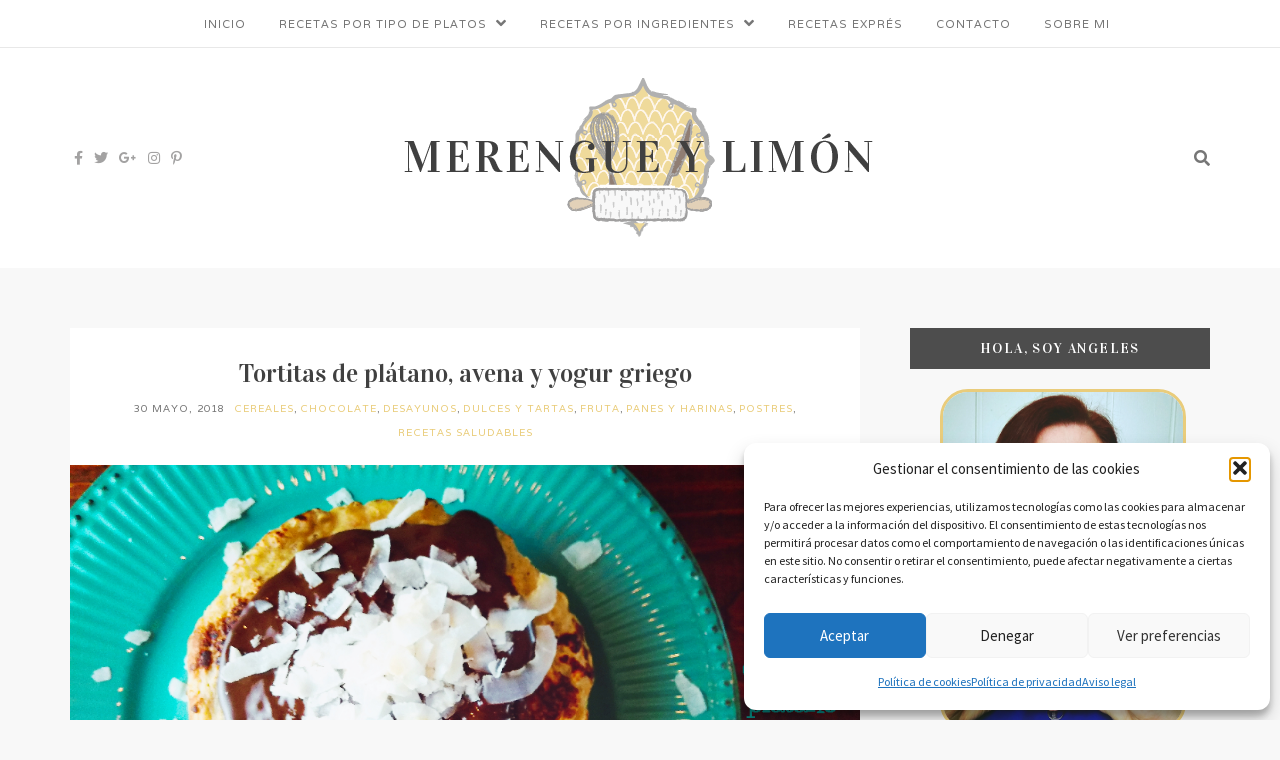

--- FILE ---
content_type: text/html; charset=UTF-8
request_url: https://merengueylimon.com/tortitas-de-platano-avena-y-yogur-griego/
body_size: 30152
content:
<!DOCTYPE html>
<html lang="es">
<head>
	
	<meta charset="UTF-8">
	<meta name="viewport" content="width=device-width, initial-scale=1">
	<meta http-equiv="X-UA-Compatible" content="IE=edge">
	
				<link rel="shortcut icon" href="https://merengueylimon.com/wp-content/uploads/2016/07/logo-ml.png" />
		
	
	<link rel="profile" href="https://gmpg.org/xfn/11">
	<link rel="alternate" type="application/rss+xml" title="Merengue y Limón RSS Feed" href="https://merengueylimon.com/feed/" />
	<link rel="alternate" type="application/atom+xml" title="Merengue y Limón Atom Feed" href="https://merengueylimon.com/feed/atom/"/>
	<link rel="pingback" href="https://merengueylimon.com/xmlrpc.php" />
	<meta name='robots' content='index, follow, max-image-preview:large, max-snippet:-1, max-video-preview:-1' />

	<!-- This site is optimized with the Yoast SEO plugin v26.7 - https://yoast.com/wordpress/plugins/seo/ -->
	<title>Tortitas de plátano, avena y yogur griego | Merengue y Limón</title>
	<meta name="description" content="Unas tortitas maravillosas y llenas de sabor, que se pueden modificar de mil maneras para comer siempre algo diferente, convirtiéndolas en súper versátiles." />
	<link rel="canonical" href="https://merengueylimon.com/tortitas-de-platano-avena-y-yogur-griego/" />
	<meta property="og:locale" content="es_ES" />
	<meta property="og:type" content="article" />
	<meta property="og:title" content="Tortitas de plátano, avena y yogur griego | Merengue y Limón" />
	<meta property="og:description" content="Unas tortitas maravillosas y llenas de sabor, que se pueden modificar de mil maneras para comer siempre algo diferente, convirtiéndolas en súper versátiles." />
	<meta property="og:url" content="https://merengueylimon.com/tortitas-de-platano-avena-y-yogur-griego/" />
	<meta property="og:site_name" content="Merengue y Limón" />
	<meta property="article:published_time" content="2018-05-30T06:00:30+00:00" />
	<meta property="article:modified_time" content="2018-09-10T19:08:51+00:00" />
	<meta property="og:image" content="https://i1.wp.com/merengueylimon.com/wp-content/uploads/2018/05/EzyWatermark18052803140353-1.png?fit=1024%2C576&ssl=1" />
	<meta property="og:image:width" content="1024" />
	<meta property="og:image:height" content="576" />
	<meta property="og:image:type" content="image/png" />
	<meta name="author" content="Angeles Haz" />
	<meta name="twitter:card" content="summary_large_image" />
	<meta name="twitter:creator" content="@merengueilimon" />
	<meta name="twitter:site" content="@merengueilimon" />
	<meta name="twitter:label1" content="Escrito por" />
	<meta name="twitter:data1" content="Angeles Haz" />
	<meta name="twitter:label2" content="Tiempo de lectura" />
	<meta name="twitter:data2" content="3 minutos" />
	<script type="application/ld+json" class="yoast-schema-graph">{"@context":"https://schema.org","@graph":[{"@type":"Article","@id":"https://merengueylimon.com/tortitas-de-platano-avena-y-yogur-griego/#article","isPartOf":{"@id":"https://merengueylimon.com/tortitas-de-platano-avena-y-yogur-griego/"},"author":{"name":"Angeles Haz","@id":"https://merengueylimon.com/#/schema/person/9a50630edac41b5850a412872b611034"},"headline":"Tortitas de plátano, avena y yogur griego","datePublished":"2018-05-30T06:00:30+00:00","dateModified":"2018-09-10T19:08:51+00:00","wordCount":613,"commentCount":0,"publisher":{"@id":"https://merengueylimon.com/#/schema/person/9a50630edac41b5850a412872b611034"},"image":{"@id":"https://merengueylimon.com/tortitas-de-platano-avena-y-yogur-griego/#primaryimage"},"thumbnailUrl":"https://i0.wp.com/merengueylimon.com/wp-content/uploads/2018/05/EzyWatermark18052803140353-1.png?fit=1024%2C576&ssl=1","keywords":["avena","platano","tortitas","tortitas de avena","tortitas de platano","yogur","yogur griego"],"articleSection":["Cereales","Chocolate","Desayunos","Dulces y Tartas","Fruta","Panes y harinas","Postres","Recetas saludables"],"inLanguage":"es","potentialAction":[{"@type":"CommentAction","name":"Comment","target":["https://merengueylimon.com/tortitas-de-platano-avena-y-yogur-griego/#respond"]}]},{"@type":"WebPage","@id":"https://merengueylimon.com/tortitas-de-platano-avena-y-yogur-griego/","url":"https://merengueylimon.com/tortitas-de-platano-avena-y-yogur-griego/","name":"Tortitas de plátano, avena y yogur griego | Merengue y Limón","isPartOf":{"@id":"https://merengueylimon.com/#website"},"primaryImageOfPage":{"@id":"https://merengueylimon.com/tortitas-de-platano-avena-y-yogur-griego/#primaryimage"},"image":{"@id":"https://merengueylimon.com/tortitas-de-platano-avena-y-yogur-griego/#primaryimage"},"thumbnailUrl":"https://i0.wp.com/merengueylimon.com/wp-content/uploads/2018/05/EzyWatermark18052803140353-1.png?fit=1024%2C576&ssl=1","datePublished":"2018-05-30T06:00:30+00:00","dateModified":"2018-09-10T19:08:51+00:00","description":"Unas tortitas maravillosas y llenas de sabor, que se pueden modificar de mil maneras para comer siempre algo diferente, convirtiéndolas en súper versátiles.","breadcrumb":{"@id":"https://merengueylimon.com/tortitas-de-platano-avena-y-yogur-griego/#breadcrumb"},"inLanguage":"es","potentialAction":[{"@type":"ReadAction","target":["https://merengueylimon.com/tortitas-de-platano-avena-y-yogur-griego/"]}]},{"@type":"ImageObject","inLanguage":"es","@id":"https://merengueylimon.com/tortitas-de-platano-avena-y-yogur-griego/#primaryimage","url":"https://i0.wp.com/merengueylimon.com/wp-content/uploads/2018/05/EzyWatermark18052803140353-1.png?fit=1024%2C576&ssl=1","contentUrl":"https://i0.wp.com/merengueylimon.com/wp-content/uploads/2018/05/EzyWatermark18052803140353-1.png?fit=1024%2C576&ssl=1","width":"1024","height":"576","caption":"tortitas de avena"},{"@type":"BreadcrumbList","@id":"https://merengueylimon.com/tortitas-de-platano-avena-y-yogur-griego/#breadcrumb","itemListElement":[{"@type":"ListItem","position":1,"name":"Portada","item":"https://merengueylimon.com/"},{"@type":"ListItem","position":2,"name":"Tortitas de plátano, avena y yogur griego"}]},{"@type":"WebSite","@id":"https://merengueylimon.com/#website","url":"https://merengueylimon.com/","name":"Merengue y Limón","description":"Blog de cocina sana","publisher":{"@id":"https://merengueylimon.com/#/schema/person/9a50630edac41b5850a412872b611034"},"potentialAction":[{"@type":"SearchAction","target":{"@type":"EntryPoint","urlTemplate":"https://merengueylimon.com/?s={search_term_string}"},"query-input":{"@type":"PropertyValueSpecification","valueRequired":true,"valueName":"search_term_string"}}],"inLanguage":"es"},{"@type":["Person","Organization"],"@id":"https://merengueylimon.com/#/schema/person/9a50630edac41b5850a412872b611034","name":"Angeles Haz","image":{"@type":"ImageObject","inLanguage":"es","@id":"https://merengueylimon.com/#/schema/person/image/","url":"https://secure.gravatar.com/avatar/2534ae856ced023daee8e7f75bed94312c47ebf3a1b229ddf98f7a30d31bba8a?s=96&d=mm&r=g","contentUrl":"https://secure.gravatar.com/avatar/2534ae856ced023daee8e7f75bed94312c47ebf3a1b229ddf98f7a30d31bba8a?s=96&d=mm&r=g","caption":"Angeles Haz"},"logo":{"@id":"https://merengueylimon.com/#/schema/person/image/"},"sameAs":["https://merengueylimon.com"]},{"@type":"Recipe","name":"Tortitas de plátano, avena y yogur griego","author":{"@type":"Person","name":"Angeles Haz"},"description":"","datePublished":"2018-05-30T08:00:30+00:00","image":["https://merengueylimon.com/wp-content/uploads/2018/05/EzyWatermark18052803130757.png","https://merengueylimon.com/wp-content/uploads/2018/05/EzyWatermark18052803130757-500x500.png","https://merengueylimon.com/wp-content/uploads/2018/05/EzyWatermark18052803130757-500x375.png","https://merengueylimon.com/wp-content/uploads/2018/05/EzyWatermark18052803130757-480x270.png"],"recipeIngredient":["2  plátanos maduros","2  huevos grandes","1  taza de copos de avena instantánea","1/2  taza de harina de avena (los mismos copos molidos valen)","1  yogur griego (125 g)","unas gotas de esencia de vainilla","4  cucharaditas de azúcar moscovado (panela granulada)","1  cucharadita de levadura química tipo royal","un par de cucharadas de aceite de girasol para pintar la sarten"],"recipeInstructions":[{"@type":"HowToStep","text":"En un bol ponemos los dos plátanos y los machacamos bien con un tenedor o un pasapuré.","name":"En un bol ponemos los dos plátanos y los machacamos bien con un tenedor o un pasapuré.","url":"https://merengueylimon.com/tortitas-de-platano-avena-y-yogur-griego/#wprm-recipe-27414-step-0-0"},{"@type":"HowToStep","text":"Añadimos el yogur y los dos huevos ya batidos y mezclamos","name":"Añadimos el yogur y los dos huevos ya batidos y mezclamos","url":"https://merengueylimon.com/tortitas-de-platano-avena-y-yogur-griego/#wprm-recipe-27414-step-0-1"},{"@type":"HowToStep","text":"Añadimos los ingredientes secos y la esencia de vainilla y mezclamos hasta conseguir una mezcla homogénea.","name":"Añadimos los ingredientes secos y la esencia de vainilla y mezclamos hasta conseguir una mezcla homogénea.","url":"https://merengueylimon.com/tortitas-de-platano-avena-y-yogur-griego/#wprm-recipe-27414-step-0-2"},{"@type":"HowToStep","text":"En una sarten antiadherente, que ponemos a fuego medio, untamos con ayuda de un pincel de cocina, unas gotas de aceite.","name":"En una sarten antiadherente, que ponemos a fuego medio, untamos con ayuda de un pincel de cocina, unas gotas de aceite.","url":"https://merengueylimon.com/tortitas-de-platano-avena-y-yogur-griego/#wprm-recipe-27414-step-0-3"},{"@type":"HowToStep","text":"Ponemos porciones de la misma medida de la mezcla (yo utilice una de las tazas de medir (la de media taza) y dejamos que se cocinen alrededor de un par de minutos por un lado.","name":"Ponemos porciones de la misma medida de la mezcla (yo utilice una de las tazas de medir (la de media taza) y dejamos que se cocinen alrededor de un par de minutos por un lado.","url":"https://merengueylimon.com/tortitas-de-platano-avena-y-yogur-griego/#wprm-recipe-27414-step-0-4"},{"@type":"HowToStep","text":"Cuando vemos que los bordes estan ya mas o menos secos, es hora de darle la vuelta y dejar cocinar nuevamente 1-2 minutos, vigilando que no se queme.","name":"Cuando vemos que los bordes estan ya mas o menos secos, es hora de darle la vuelta y dejar cocinar nuevamente 1-2 minutos, vigilando que no se queme.","url":"https://merengueylimon.com/tortitas-de-platano-avena-y-yogur-griego/#wprm-recipe-27414-step-0-5"},{"@type":"HowToStep","text":"Repetimos la operacion hasta terminar la masa.","name":"Repetimos la operacion hasta terminar la masa.","url":"https://merengueylimon.com/tortitas-de-platano-avena-y-yogur-griego/#wprm-recipe-27414-step-0-6"},{"@type":"HowToStep","text":"Yo las acompañé con chocolate derretido con un 75% de cacao, pero que cada uno utilice lo que más le guste.","name":"Yo las acompañé con chocolate derretido con un 75% de cacao, pero que cada uno utilice lo que más le guste.","url":"https://merengueylimon.com/tortitas-de-platano-avena-y-yogur-griego/#wprm-recipe-27414-step-0-7"}],"@id":"https://merengueylimon.com/tortitas-de-platano-avena-y-yogur-griego/#recipe","isPartOf":{"@id":"https://merengueylimon.com/tortitas-de-platano-avena-y-yogur-griego/#article"},"mainEntityOfPage":"https://merengueylimon.com/tortitas-de-platano-avena-y-yogur-griego/"}]}</script>
	<!-- / Yoast SEO plugin. -->


<link rel='dns-prefetch' href='//static.addtoany.com' />
<link rel='dns-prefetch' href='//cdn.jsdelivr.net' />
<link rel='dns-prefetch' href='//secure.gravatar.com' />
<link rel='dns-prefetch' href='//stats.wp.com' />
<link rel='dns-prefetch' href='//fonts.googleapis.com' />
<link rel='dns-prefetch' href='//maxcdn.bootstrapcdn.com' />
<link rel='dns-prefetch' href='//use.fontawesome.com' />
<link rel='dns-prefetch' href='//v0.wordpress.com' />
<link rel='preconnect' href='//i0.wp.com' />
<link rel="alternate" type="application/rss+xml" title="Merengue y Limón &raquo; Feed" href="https://merengueylimon.com/feed/" />
<link rel="alternate" type="application/rss+xml" title="Merengue y Limón &raquo; Feed de los comentarios" href="https://merengueylimon.com/comments/feed/" />
<link rel="alternate" type="application/rss+xml" title="Merengue y Limón &raquo; Comentario Tortitas de plátano, avena y yogur griego del feed" href="https://merengueylimon.com/tortitas-de-platano-avena-y-yogur-griego/feed/" />
<link rel="alternate" title="oEmbed (JSON)" type="application/json+oembed" href="https://merengueylimon.com/wp-json/oembed/1.0/embed?url=https%3A%2F%2Fmerengueylimon.com%2Ftortitas-de-platano-avena-y-yogur-griego%2F" />
<link rel="alternate" title="oEmbed (XML)" type="text/xml+oembed" href="https://merengueylimon.com/wp-json/oembed/1.0/embed?url=https%3A%2F%2Fmerengueylimon.com%2Ftortitas-de-platano-avena-y-yogur-griego%2F&#038;format=xml" />
<script>(()=>{"use strict";const e=[400,500,600,700,800,900],t=e=>`wprm-min-${e}`,n=e=>`wprm-max-${e}`,s=new Set,o="ResizeObserver"in window,r=o?new ResizeObserver((e=>{for(const t of e)c(t.target)})):null,i=.5/(window.devicePixelRatio||1);function c(s){const o=s.getBoundingClientRect().width||0;for(let r=0;r<e.length;r++){const c=e[r],a=o<=c+i;o>c+i?s.classList.add(t(c)):s.classList.remove(t(c)),a?s.classList.add(n(c)):s.classList.remove(n(c))}}function a(e){s.has(e)||(s.add(e),r&&r.observe(e),c(e))}!function(e=document){e.querySelectorAll(".wprm-recipe").forEach(a)}();if(new MutationObserver((e=>{for(const t of e)for(const e of t.addedNodes)e instanceof Element&&(e.matches?.(".wprm-recipe")&&a(e),e.querySelectorAll?.(".wprm-recipe").forEach(a))})).observe(document.documentElement,{childList:!0,subtree:!0}),!o){let e=0;addEventListener("resize",(()=>{e&&cancelAnimationFrame(e),e=requestAnimationFrame((()=>s.forEach(c)))}),{passive:!0})}})();</script><style id='wp-img-auto-sizes-contain-inline-css' type='text/css'>
img:is([sizes=auto i],[sizes^="auto," i]){contain-intrinsic-size:3000px 1500px}
/*# sourceURL=wp-img-auto-sizes-contain-inline-css */
</style>
<style id='wp-emoji-styles-inline-css' type='text/css'>

	img.wp-smiley, img.emoji {
		display: inline !important;
		border: none !important;
		box-shadow: none !important;
		height: 1em !important;
		width: 1em !important;
		margin: 0 0.07em !important;
		vertical-align: -0.1em !important;
		background: none !important;
		padding: 0 !important;
	}
/*# sourceURL=wp-emoji-styles-inline-css */
</style>
<style id='wp-block-library-inline-css' type='text/css'>
:root{--wp-block-synced-color:#7a00df;--wp-block-synced-color--rgb:122,0,223;--wp-bound-block-color:var(--wp-block-synced-color);--wp-editor-canvas-background:#ddd;--wp-admin-theme-color:#007cba;--wp-admin-theme-color--rgb:0,124,186;--wp-admin-theme-color-darker-10:#006ba1;--wp-admin-theme-color-darker-10--rgb:0,107,160.5;--wp-admin-theme-color-darker-20:#005a87;--wp-admin-theme-color-darker-20--rgb:0,90,135;--wp-admin-border-width-focus:2px}@media (min-resolution:192dpi){:root{--wp-admin-border-width-focus:1.5px}}.wp-element-button{cursor:pointer}:root .has-very-light-gray-background-color{background-color:#eee}:root .has-very-dark-gray-background-color{background-color:#313131}:root .has-very-light-gray-color{color:#eee}:root .has-very-dark-gray-color{color:#313131}:root .has-vivid-green-cyan-to-vivid-cyan-blue-gradient-background{background:linear-gradient(135deg,#00d084,#0693e3)}:root .has-purple-crush-gradient-background{background:linear-gradient(135deg,#34e2e4,#4721fb 50%,#ab1dfe)}:root .has-hazy-dawn-gradient-background{background:linear-gradient(135deg,#faaca8,#dad0ec)}:root .has-subdued-olive-gradient-background{background:linear-gradient(135deg,#fafae1,#67a671)}:root .has-atomic-cream-gradient-background{background:linear-gradient(135deg,#fdd79a,#004a59)}:root .has-nightshade-gradient-background{background:linear-gradient(135deg,#330968,#31cdcf)}:root .has-midnight-gradient-background{background:linear-gradient(135deg,#020381,#2874fc)}:root{--wp--preset--font-size--normal:16px;--wp--preset--font-size--huge:42px}.has-regular-font-size{font-size:1em}.has-larger-font-size{font-size:2.625em}.has-normal-font-size{font-size:var(--wp--preset--font-size--normal)}.has-huge-font-size{font-size:var(--wp--preset--font-size--huge)}.has-text-align-center{text-align:center}.has-text-align-left{text-align:left}.has-text-align-right{text-align:right}.has-fit-text{white-space:nowrap!important}#end-resizable-editor-section{display:none}.aligncenter{clear:both}.items-justified-left{justify-content:flex-start}.items-justified-center{justify-content:center}.items-justified-right{justify-content:flex-end}.items-justified-space-between{justify-content:space-between}.screen-reader-text{border:0;clip-path:inset(50%);height:1px;margin:-1px;overflow:hidden;padding:0;position:absolute;width:1px;word-wrap:normal!important}.screen-reader-text:focus{background-color:#ddd;clip-path:none;color:#444;display:block;font-size:1em;height:auto;left:5px;line-height:normal;padding:15px 23px 14px;text-decoration:none;top:5px;width:auto;z-index:100000}html :where(.has-border-color){border-style:solid}html :where([style*=border-top-color]){border-top-style:solid}html :where([style*=border-right-color]){border-right-style:solid}html :where([style*=border-bottom-color]){border-bottom-style:solid}html :where([style*=border-left-color]){border-left-style:solid}html :where([style*=border-width]){border-style:solid}html :where([style*=border-top-width]){border-top-style:solid}html :where([style*=border-right-width]){border-right-style:solid}html :where([style*=border-bottom-width]){border-bottom-style:solid}html :where([style*=border-left-width]){border-left-style:solid}html :where(img[class*=wp-image-]){height:auto;max-width:100%}:where(figure){margin:0 0 1em}html :where(.is-position-sticky){--wp-admin--admin-bar--position-offset:var(--wp-admin--admin-bar--height,0px)}@media screen and (max-width:600px){html :where(.is-position-sticky){--wp-admin--admin-bar--position-offset:0px}}

/*# sourceURL=wp-block-library-inline-css */
</style><style id='global-styles-inline-css' type='text/css'>
:root{--wp--preset--aspect-ratio--square: 1;--wp--preset--aspect-ratio--4-3: 4/3;--wp--preset--aspect-ratio--3-4: 3/4;--wp--preset--aspect-ratio--3-2: 3/2;--wp--preset--aspect-ratio--2-3: 2/3;--wp--preset--aspect-ratio--16-9: 16/9;--wp--preset--aspect-ratio--9-16: 9/16;--wp--preset--color--black: #000000;--wp--preset--color--cyan-bluish-gray: #abb8c3;--wp--preset--color--white: #ffffff;--wp--preset--color--pale-pink: #f78da7;--wp--preset--color--vivid-red: #cf2e2e;--wp--preset--color--luminous-vivid-orange: #ff6900;--wp--preset--color--luminous-vivid-amber: #fcb900;--wp--preset--color--light-green-cyan: #7bdcb5;--wp--preset--color--vivid-green-cyan: #00d084;--wp--preset--color--pale-cyan-blue: #8ed1fc;--wp--preset--color--vivid-cyan-blue: #0693e3;--wp--preset--color--vivid-purple: #9b51e0;--wp--preset--gradient--vivid-cyan-blue-to-vivid-purple: linear-gradient(135deg,rgb(6,147,227) 0%,rgb(155,81,224) 100%);--wp--preset--gradient--light-green-cyan-to-vivid-green-cyan: linear-gradient(135deg,rgb(122,220,180) 0%,rgb(0,208,130) 100%);--wp--preset--gradient--luminous-vivid-amber-to-luminous-vivid-orange: linear-gradient(135deg,rgb(252,185,0) 0%,rgb(255,105,0) 100%);--wp--preset--gradient--luminous-vivid-orange-to-vivid-red: linear-gradient(135deg,rgb(255,105,0) 0%,rgb(207,46,46) 100%);--wp--preset--gradient--very-light-gray-to-cyan-bluish-gray: linear-gradient(135deg,rgb(238,238,238) 0%,rgb(169,184,195) 100%);--wp--preset--gradient--cool-to-warm-spectrum: linear-gradient(135deg,rgb(74,234,220) 0%,rgb(151,120,209) 20%,rgb(207,42,186) 40%,rgb(238,44,130) 60%,rgb(251,105,98) 80%,rgb(254,248,76) 100%);--wp--preset--gradient--blush-light-purple: linear-gradient(135deg,rgb(255,206,236) 0%,rgb(152,150,240) 100%);--wp--preset--gradient--blush-bordeaux: linear-gradient(135deg,rgb(254,205,165) 0%,rgb(254,45,45) 50%,rgb(107,0,62) 100%);--wp--preset--gradient--luminous-dusk: linear-gradient(135deg,rgb(255,203,112) 0%,rgb(199,81,192) 50%,rgb(65,88,208) 100%);--wp--preset--gradient--pale-ocean: linear-gradient(135deg,rgb(255,245,203) 0%,rgb(182,227,212) 50%,rgb(51,167,181) 100%);--wp--preset--gradient--electric-grass: linear-gradient(135deg,rgb(202,248,128) 0%,rgb(113,206,126) 100%);--wp--preset--gradient--midnight: linear-gradient(135deg,rgb(2,3,129) 0%,rgb(40,116,252) 100%);--wp--preset--font-size--small: 13px;--wp--preset--font-size--medium: 20px;--wp--preset--font-size--large: 36px;--wp--preset--font-size--x-large: 42px;--wp--preset--spacing--20: 0.44rem;--wp--preset--spacing--30: 0.67rem;--wp--preset--spacing--40: 1rem;--wp--preset--spacing--50: 1.5rem;--wp--preset--spacing--60: 2.25rem;--wp--preset--spacing--70: 3.38rem;--wp--preset--spacing--80: 5.06rem;--wp--preset--shadow--natural: 6px 6px 9px rgba(0, 0, 0, 0.2);--wp--preset--shadow--deep: 12px 12px 50px rgba(0, 0, 0, 0.4);--wp--preset--shadow--sharp: 6px 6px 0px rgba(0, 0, 0, 0.2);--wp--preset--shadow--outlined: 6px 6px 0px -3px rgb(255, 255, 255), 6px 6px rgb(0, 0, 0);--wp--preset--shadow--crisp: 6px 6px 0px rgb(0, 0, 0);}:where(.is-layout-flex){gap: 0.5em;}:where(.is-layout-grid){gap: 0.5em;}body .is-layout-flex{display: flex;}.is-layout-flex{flex-wrap: wrap;align-items: center;}.is-layout-flex > :is(*, div){margin: 0;}body .is-layout-grid{display: grid;}.is-layout-grid > :is(*, div){margin: 0;}:where(.wp-block-columns.is-layout-flex){gap: 2em;}:where(.wp-block-columns.is-layout-grid){gap: 2em;}:where(.wp-block-post-template.is-layout-flex){gap: 1.25em;}:where(.wp-block-post-template.is-layout-grid){gap: 1.25em;}.has-black-color{color: var(--wp--preset--color--black) !important;}.has-cyan-bluish-gray-color{color: var(--wp--preset--color--cyan-bluish-gray) !important;}.has-white-color{color: var(--wp--preset--color--white) !important;}.has-pale-pink-color{color: var(--wp--preset--color--pale-pink) !important;}.has-vivid-red-color{color: var(--wp--preset--color--vivid-red) !important;}.has-luminous-vivid-orange-color{color: var(--wp--preset--color--luminous-vivid-orange) !important;}.has-luminous-vivid-amber-color{color: var(--wp--preset--color--luminous-vivid-amber) !important;}.has-light-green-cyan-color{color: var(--wp--preset--color--light-green-cyan) !important;}.has-vivid-green-cyan-color{color: var(--wp--preset--color--vivid-green-cyan) !important;}.has-pale-cyan-blue-color{color: var(--wp--preset--color--pale-cyan-blue) !important;}.has-vivid-cyan-blue-color{color: var(--wp--preset--color--vivid-cyan-blue) !important;}.has-vivid-purple-color{color: var(--wp--preset--color--vivid-purple) !important;}.has-black-background-color{background-color: var(--wp--preset--color--black) !important;}.has-cyan-bluish-gray-background-color{background-color: var(--wp--preset--color--cyan-bluish-gray) !important;}.has-white-background-color{background-color: var(--wp--preset--color--white) !important;}.has-pale-pink-background-color{background-color: var(--wp--preset--color--pale-pink) !important;}.has-vivid-red-background-color{background-color: var(--wp--preset--color--vivid-red) !important;}.has-luminous-vivid-orange-background-color{background-color: var(--wp--preset--color--luminous-vivid-orange) !important;}.has-luminous-vivid-amber-background-color{background-color: var(--wp--preset--color--luminous-vivid-amber) !important;}.has-light-green-cyan-background-color{background-color: var(--wp--preset--color--light-green-cyan) !important;}.has-vivid-green-cyan-background-color{background-color: var(--wp--preset--color--vivid-green-cyan) !important;}.has-pale-cyan-blue-background-color{background-color: var(--wp--preset--color--pale-cyan-blue) !important;}.has-vivid-cyan-blue-background-color{background-color: var(--wp--preset--color--vivid-cyan-blue) !important;}.has-vivid-purple-background-color{background-color: var(--wp--preset--color--vivid-purple) !important;}.has-black-border-color{border-color: var(--wp--preset--color--black) !important;}.has-cyan-bluish-gray-border-color{border-color: var(--wp--preset--color--cyan-bluish-gray) !important;}.has-white-border-color{border-color: var(--wp--preset--color--white) !important;}.has-pale-pink-border-color{border-color: var(--wp--preset--color--pale-pink) !important;}.has-vivid-red-border-color{border-color: var(--wp--preset--color--vivid-red) !important;}.has-luminous-vivid-orange-border-color{border-color: var(--wp--preset--color--luminous-vivid-orange) !important;}.has-luminous-vivid-amber-border-color{border-color: var(--wp--preset--color--luminous-vivid-amber) !important;}.has-light-green-cyan-border-color{border-color: var(--wp--preset--color--light-green-cyan) !important;}.has-vivid-green-cyan-border-color{border-color: var(--wp--preset--color--vivid-green-cyan) !important;}.has-pale-cyan-blue-border-color{border-color: var(--wp--preset--color--pale-cyan-blue) !important;}.has-vivid-cyan-blue-border-color{border-color: var(--wp--preset--color--vivid-cyan-blue) !important;}.has-vivid-purple-border-color{border-color: var(--wp--preset--color--vivid-purple) !important;}.has-vivid-cyan-blue-to-vivid-purple-gradient-background{background: var(--wp--preset--gradient--vivid-cyan-blue-to-vivid-purple) !important;}.has-light-green-cyan-to-vivid-green-cyan-gradient-background{background: var(--wp--preset--gradient--light-green-cyan-to-vivid-green-cyan) !important;}.has-luminous-vivid-amber-to-luminous-vivid-orange-gradient-background{background: var(--wp--preset--gradient--luminous-vivid-amber-to-luminous-vivid-orange) !important;}.has-luminous-vivid-orange-to-vivid-red-gradient-background{background: var(--wp--preset--gradient--luminous-vivid-orange-to-vivid-red) !important;}.has-very-light-gray-to-cyan-bluish-gray-gradient-background{background: var(--wp--preset--gradient--very-light-gray-to-cyan-bluish-gray) !important;}.has-cool-to-warm-spectrum-gradient-background{background: var(--wp--preset--gradient--cool-to-warm-spectrum) !important;}.has-blush-light-purple-gradient-background{background: var(--wp--preset--gradient--blush-light-purple) !important;}.has-blush-bordeaux-gradient-background{background: var(--wp--preset--gradient--blush-bordeaux) !important;}.has-luminous-dusk-gradient-background{background: var(--wp--preset--gradient--luminous-dusk) !important;}.has-pale-ocean-gradient-background{background: var(--wp--preset--gradient--pale-ocean) !important;}.has-electric-grass-gradient-background{background: var(--wp--preset--gradient--electric-grass) !important;}.has-midnight-gradient-background{background: var(--wp--preset--gradient--midnight) !important;}.has-small-font-size{font-size: var(--wp--preset--font-size--small) !important;}.has-medium-font-size{font-size: var(--wp--preset--font-size--medium) !important;}.has-large-font-size{font-size: var(--wp--preset--font-size--large) !important;}.has-x-large-font-size{font-size: var(--wp--preset--font-size--x-large) !important;}
/*# sourceURL=global-styles-inline-css */
</style>

<style id='classic-theme-styles-inline-css' type='text/css'>
/*! This file is auto-generated */
.wp-block-button__link{color:#fff;background-color:#32373c;border-radius:9999px;box-shadow:none;text-decoration:none;padding:calc(.667em + 2px) calc(1.333em + 2px);font-size:1.125em}.wp-block-file__button{background:#32373c;color:#fff;text-decoration:none}
/*# sourceURL=/wp-includes/css/classic-themes.min.css */
</style>
<link rel='stylesheet' id='wprm-public-css' href='https://merengueylimon.com/wp-content/plugins/wp-recipe-maker/dist/public-legacy.css?ver=10.3.2' type='text/css' media='all' />
<link rel='stylesheet' id='contact-form-7-css' href='https://merengueylimon.com/wp-content/plugins/contact-form-7/includes/css/styles.css?ver=6.1.4' type='text/css' media='all' />
<link rel='stylesheet' id='sq-shortcode-styles-css' href='https://merengueylimon.com/wp-content/plugins/sculpture-qode-columns/inc/css/style.css?ver=d990b7cf39565fd3a432fe7a80459ec1' type='text/css' media='all' />
<link rel='stylesheet' id='wprm-template-css' href='https://merengueylimon.com/wp-content/plugins/wp-recipe-maker/templates/recipe/legacy/simple/simple.min.css?ver=10.3.2' type='text/css' media='all' />
<link rel='stylesheet' id='cmplz-general-css' href='https://merengueylimon.com/wp-content/plugins/complianz-gdpr/assets/css/cookieblocker.min.css?ver=1741710170' type='text/css' media='all' />
<link rel='stylesheet' id='google-fonts-css' href='https://fonts.googleapis.com/css?family=Vidaloka%7CSource+Sans+Pro%7CVarela%7CPlayfair+Display%3A400italic&#038;ver=6.9' type='text/css' media='all' />
<link rel='stylesheet' id='font-awesome-css' href='https://maxcdn.bootstrapcdn.com/font-awesome/4.5.0/css/font-awesome.min.css?ver=d990b7cf39565fd3a432fe7a80459ec1' type='text/css' media='all' />
<link rel='stylesheet' id='sq-slider-css' href='//cdn.jsdelivr.net/jquery.slick/1.5.7/slick.css?ver=d990b7cf39565fd3a432fe7a80459ec1' type='text/css' media='all' />
<link rel='stylesheet' id='sq-normalize-css' href='https://merengueylimon.com/wp-content/themes/roseland/inc/css/normalize.css?ver=d990b7cf39565fd3a432fe7a80459ec1' type='text/css' media='all' />
<link rel='stylesheet' id='sq-style-css' href='https://merengueylimon.com/wp-content/themes/roseland/style.css?ver=d990b7cf39565fd3a432fe7a80459ec1' type='text/css' media='all' />
<style id='wcw-inlinecss-inline-css' type='text/css'>
 .widget_wpcategorieswidget ul.children{display:none;} .widget_wp_categories_widget{background:#fff; position:relative;}.widget_wp_categories_widget h2,.widget_wpcategorieswidget h2{color:#4a5f6d;font-size:20px;font-weight:400;margin:0 0 25px;line-height:24px;text-transform:uppercase}.widget_wp_categories_widget ul li,.widget_wpcategorieswidget ul li{font-size: 16px; margin: 0px; border-bottom: 1px dashed #f0f0f0; position: relative; list-style-type: none; line-height: 35px;}.widget_wp_categories_widget ul li:last-child,.widget_wpcategorieswidget ul li:last-child{border:none;}.widget_wp_categories_widget ul li a,.widget_wpcategorieswidget ul li a{display:inline-block;color:#007acc;transition:all .5s ease;-webkit-transition:all .5s ease;-ms-transition:all .5s ease;-moz-transition:all .5s ease;text-decoration:none;}.widget_wp_categories_widget ul li a:hover,.widget_wp_categories_widget ul li.active-cat a,.widget_wp_categories_widget ul li.active-cat span.post-count,.widget_wpcategorieswidget ul li a:hover,.widget_wpcategorieswidget ul li.active-cat a,.widget_wpcategorieswidget ul li.active-cat span.post-count{color:#ee546c}.widget_wp_categories_widget ul li span.post-count,.widget_wpcategorieswidget ul li span.post-count{height: 30px; min-width: 35px; text-align: center; background: #fff; color: #605f5f; border-radius: 5px; box-shadow: inset 2px 1px 3px rgba(0, 122, 204,.1); top: 0px; float: right; margin-top: 2px;}li.cat-item.cat-have-child > span.post-count{float:inherit;}li.cat-item.cat-item-7.cat-have-child { background: #f8f9fa; }li.cat-item.cat-have-child > span.post-count:before { content: "("; }li.cat-item.cat-have-child > span.post-count:after { content: ")"; }.cat-have-child.open-m-menu ul.children li { border-top: 1px solid #d8d8d8;border-bottom:none;}li.cat-item.cat-have-child:after{ position: absolute; right: 8px; top: 8px; background-image: url([data-uri]); content: ""; width: 18px; height: 18px;transform: rotate(270deg);}ul.children li.cat-item.cat-have-child:after{content:"";background-image: none;}.cat-have-child ul.children {display: none; z-index: 9; width: auto; position: relative; margin: 0px; padding: 0px; margin-top: 0px; padding-top: 10px; padding-bottom: 10px; list-style: none; text-align: left; background:  #f8f9fa; padding-left: 5px;}.widget_wp_categories_widget ul li ul.children li,.widget_wpcategorieswidget ul li ul.children li { border-bottom: 1px solid #fff; padding-right: 5px; }.cat-have-child.open-m-menu ul.children{display:block;}li.cat-item.cat-have-child.open-m-menu:after{transform: rotate(0deg);}.widget_wp_categories_widget > li.product_cat,.widget_wpcategorieswidget > li.product_cat {list-style: none;}.widget_wp_categories_widget > ul,.widget_wpcategorieswidget > ul {padding: 0px;}.widget_wp_categories_widget > ul li ul ,.widget_wpcategorieswidget > ul li ul {padding-left: 15px;} .wcwpro-list{padding: 0 15px;}
/*# sourceURL=wcw-inlinecss-inline-css */
</style>
<link rel='stylesheet' id='bfa-font-awesome-css' href='https://use.fontawesome.com/releases/v5.15.4/css/all.css?ver=2.0.3' type='text/css' media='all' />
<link rel='stylesheet' id='bfa-font-awesome-v4-shim-css' href='https://use.fontawesome.com/releases/v5.15.4/css/v4-shims.css?ver=2.0.3' type='text/css' media='all' />
<style id='bfa-font-awesome-v4-shim-inline-css' type='text/css'>

			@font-face {
				font-family: 'FontAwesome';
				src: url('https://use.fontawesome.com/releases/v5.15.4/webfonts/fa-brands-400.eot'),
				url('https://use.fontawesome.com/releases/v5.15.4/webfonts/fa-brands-400.eot?#iefix') format('embedded-opentype'),
				url('https://use.fontawesome.com/releases/v5.15.4/webfonts/fa-brands-400.woff2') format('woff2'),
				url('https://use.fontawesome.com/releases/v5.15.4/webfonts/fa-brands-400.woff') format('woff'),
				url('https://use.fontawesome.com/releases/v5.15.4/webfonts/fa-brands-400.ttf') format('truetype'),
				url('https://use.fontawesome.com/releases/v5.15.4/webfonts/fa-brands-400.svg#fontawesome') format('svg');
			}

			@font-face {
				font-family: 'FontAwesome';
				src: url('https://use.fontawesome.com/releases/v5.15.4/webfonts/fa-solid-900.eot'),
				url('https://use.fontawesome.com/releases/v5.15.4/webfonts/fa-solid-900.eot?#iefix') format('embedded-opentype'),
				url('https://use.fontawesome.com/releases/v5.15.4/webfonts/fa-solid-900.woff2') format('woff2'),
				url('https://use.fontawesome.com/releases/v5.15.4/webfonts/fa-solid-900.woff') format('woff'),
				url('https://use.fontawesome.com/releases/v5.15.4/webfonts/fa-solid-900.ttf') format('truetype'),
				url('https://use.fontawesome.com/releases/v5.15.4/webfonts/fa-solid-900.svg#fontawesome') format('svg');
			}

			@font-face {
				font-family: 'FontAwesome';
				src: url('https://use.fontawesome.com/releases/v5.15.4/webfonts/fa-regular-400.eot'),
				url('https://use.fontawesome.com/releases/v5.15.4/webfonts/fa-regular-400.eot?#iefix') format('embedded-opentype'),
				url('https://use.fontawesome.com/releases/v5.15.4/webfonts/fa-regular-400.woff2') format('woff2'),
				url('https://use.fontawesome.com/releases/v5.15.4/webfonts/fa-regular-400.woff') format('woff'),
				url('https://use.fontawesome.com/releases/v5.15.4/webfonts/fa-regular-400.ttf') format('truetype'),
				url('https://use.fontawesome.com/releases/v5.15.4/webfonts/fa-regular-400.svg#fontawesome') format('svg');
				unicode-range: U+F004-F005,U+F007,U+F017,U+F022,U+F024,U+F02E,U+F03E,U+F044,U+F057-F059,U+F06E,U+F070,U+F075,U+F07B-F07C,U+F080,U+F086,U+F089,U+F094,U+F09D,U+F0A0,U+F0A4-F0A7,U+F0C5,U+F0C7-F0C8,U+F0E0,U+F0EB,U+F0F3,U+F0F8,U+F0FE,U+F111,U+F118-F11A,U+F11C,U+F133,U+F144,U+F146,U+F14A,U+F14D-F14E,U+F150-F152,U+F15B-F15C,U+F164-F165,U+F185-F186,U+F191-F192,U+F1AD,U+F1C1-F1C9,U+F1CD,U+F1D8,U+F1E3,U+F1EA,U+F1F6,U+F1F9,U+F20A,U+F247-F249,U+F24D,U+F254-F25B,U+F25D,U+F267,U+F271-F274,U+F279,U+F28B,U+F28D,U+F2B5-F2B6,U+F2B9,U+F2BB,U+F2BD,U+F2C1-F2C2,U+F2D0,U+F2D2,U+F2DC,U+F2ED,U+F328,U+F358-F35B,U+F3A5,U+F3D1,U+F410,U+F4AD;
			}
		
/*# sourceURL=bfa-font-awesome-v4-shim-inline-css */
</style>
<link rel='stylesheet' id='addtoany-css' href='https://merengueylimon.com/wp-content/plugins/add-to-any/addtoany.min.css?ver=1.16' type='text/css' media='all' />
<style id='addtoany-inline-css' type='text/css'>
.a2a_kit:hover .a2a_svg:hover { color: #373737; }
/*# sourceURL=addtoany-inline-css */
</style>
<script type="text/javascript" async src="https://merengueylimon.com/wp-content/plugins/burst-statistics/assets/js/timeme/timeme.min.js?ver=1764585608" id="burst-timeme-js"></script>
<script type="text/javascript" id="addtoany-core-js-before">
/* <![CDATA[ */
window.a2a_config=window.a2a_config||{};a2a_config.callbacks=[];a2a_config.overlays=[];a2a_config.templates={};a2a_localize = {
	Share: "Compartir",
	Save: "Guardar",
	Subscribe: "Suscribir",
	Email: "Correo electrónico",
	Bookmark: "Marcador",
	ShowAll: "Mostrar todo",
	ShowLess: "Mostrar menos",
	FindServices: "Encontrar servicio(s)",
	FindAnyServiceToAddTo: "Encuentra al instante cualquier servicio para añadir a",
	PoweredBy: "Funciona con",
	ShareViaEmail: "Compartir por correo electrónico",
	SubscribeViaEmail: "Suscribirse a través de correo electrónico",
	BookmarkInYourBrowser: "Añadir a marcadores de tu navegador",
	BookmarkInstructions: "Presiona «Ctrl+D» o «\u2318+D» para añadir esta página a marcadores",
	AddToYourFavorites: "Añadir a tus favoritos",
	SendFromWebOrProgram: "Enviar desde cualquier dirección o programa de correo electrónico ",
	EmailProgram: "Programa de correo electrónico",
	More: "Más&#8230;",
	ThanksForSharing: "¡Gracias por compartir!",
	ThanksForFollowing: "¡Gracias por seguirnos!"
};

a2a_config.icon_color="transparent,#959595";
a2a_config.counts = { recover_domain: 'chocolholica.com', recover_protocol: 'http' };

//# sourceURL=addtoany-core-js-before
/* ]]> */
</script>
<script type="text/javascript" defer src="https://static.addtoany.com/menu/page.js" id="addtoany-core-js"></script>
<script type="text/javascript" src="https://merengueylimon.com/wp-includes/js/jquery/jquery.min.js?ver=3.7.1" id="jquery-core-js"></script>
<script type="text/javascript" id="jquery-core-js-after">
/* <![CDATA[ */
jQuery(document).ready(function($){ jQuery('li.cat-item:has(ul.children)').addClass('cat-have-child'); jQuery('.cat-have-child').removeClass('open-m-menu');jQuery('li.cat-have-child > a').click(function(){window.location.href=jQuery(this).attr('href');return false;});jQuery('li.cat-have-child').click(function(){

		var li_parentdiv = jQuery(this).parent().parent().parent().attr('class');
			if(jQuery(this).hasClass('open-m-menu')){jQuery('.cat-have-child').removeClass('open-m-menu');}else{jQuery('.cat-have-child').removeClass('open-m-menu');jQuery(this).addClass('open-m-menu');}});});
//# sourceURL=jquery-core-js-after
/* ]]> */
</script>
<script type="text/javascript" src="https://merengueylimon.com/wp-includes/js/jquery/jquery-migrate.min.js?ver=3.4.1" id="jquery-migrate-js"></script>
<script type="text/javascript" defer src="https://merengueylimon.com/wp-content/plugins/add-to-any/addtoany.min.js?ver=1.1" id="addtoany-jquery-js"></script>
<link rel="https://api.w.org/" href="https://merengueylimon.com/wp-json/" /><link rel="alternate" title="JSON" type="application/json" href="https://merengueylimon.com/wp-json/wp/v2/posts/2652" /><link rel="EditURI" type="application/rsd+xml" title="RSD" href="https://merengueylimon.com/xmlrpc.php?rsd" />
<style type="text/css"> html body .wprm-recipe-container .wprm-recipe { font-size: 14px; } html body .wprm-recipe-container .wprm-recipe { font-family: 'Source Sans Pro', sans-serif; } html body .wprm-recipe-container .wprm-recipe p { font-family: 'Source Sans Pro', sans-serif; } html body .wprm-recipe-container .wprm-recipe li { font-family: 'Source Sans Pro', sans-serif; } html body .wprm-recipe-container .wprm-recipe .wprm-recipe-name { font-family: Delius Swash Caps, Helvetica Neue, Helvetica, Tahoma, Sans Serif, Sans; } html body .wprm-recipe-container .wprm-recipe .wprm-recipe-header { font-family: Delius Swash Caps, Helvetica Neue, Helvetica, Tahoma, Sans Serif, Sans; } html body .wprm-recipe-container { color: #333333; } html body .wprm-recipe-container a.wprm-recipe-print { color: #333333; } html body .wprm-recipe-container a.wprm-recipe-print:hover { color: #333333; } html body .wprm-recipe-container .wprm-recipe { background-color: #ffffff; } html body .wprm-recipe-container .wprm-recipe { border-color: #aaaaaa; } html body .wprm-recipe-container .wprm-recipe-tastefully-simple .wprm-recipe-time-container { border-color: #aaaaaa; } html body .wprm-recipe-container .wprm-recipe .wprm-color-border { border-color: #aaaaaa; } html body .wprm-recipe-container a { color: #e9cc7b; } html body .wprm-recipe-container .wprm-recipe-tastefully-simple .wprm-recipe-name { color: #000000; } html body .wprm-recipe-container .wprm-recipe-tastefully-simple .wprm-recipe-header { color: #000000; } html body .wprm-recipe-container h1 { color: #000000; } html body .wprm-recipe-container h2 { color: #000000; } html body .wprm-recipe-container h3 { color: #000000; } html body .wprm-recipe-container h4 { color: #000000; } html body .wprm-recipe-container h5 { color: #000000; } html body .wprm-recipe-container h6 { color: #000000; } html body .wprm-recipe-container svg path { fill: #e9cc7b; } html body .wprm-recipe-container svg rect { fill: #e9cc7b; } html body .wprm-recipe-container svg polygon { stroke: #e9cc7b; } html body .wprm-recipe-container .wprm-rating-star-full svg polygon { fill: #e9cc7b; } html body .wprm-recipe-container .wprm-recipe .wprm-color-accent { background-color: #2c3e50; } html body .wprm-recipe-container .wprm-recipe .wprm-color-accent { color: #ffffff; } html body .wprm-recipe-container .wprm-recipe .wprm-color-accent a.wprm-recipe-print { color: #ffffff; } html body .wprm-recipe-container .wprm-recipe .wprm-color-accent a.wprm-recipe-print:hover { color: #ffffff; } html body .wprm-recipe-container .wprm-recipe-colorful .wprm-recipe-header { background-color: #2c3e50; } html body .wprm-recipe-container .wprm-recipe-colorful .wprm-recipe-header { color: #ffffff; } html body .wprm-recipe-container .wprm-recipe-colorful .wprm-recipe-meta > div { background-color: #e9cc7b; } html body .wprm-recipe-container .wprm-recipe-colorful .wprm-recipe-meta > div { color: #ffffff; } html body .wprm-recipe-container .wprm-recipe-colorful .wprm-recipe-meta > div a.wprm-recipe-print { color: #ffffff; } html body .wprm-recipe-container .wprm-recipe-colorful .wprm-recipe-meta > div a.wprm-recipe-print:hover { color: #ffffff; } .wprm-rating-star svg polygon { stroke: #e9cc7b; } .wprm-rating-star.wprm-rating-star-full svg polygon { fill: #e9cc7b; } html body .wprm-recipe-container .wprm-recipe-instruction-image { text-align: center; } html body .wprm-recipe-container li.wprm-recipe-ingredient { list-style-type: circle; } html body .wprm-recipe-container li.wprm-recipe-instruction { list-style-type: decimal; } .tippy-box[data-theme~="wprm"] { background-color: #333333; color: #FFFFFF; } .tippy-box[data-theme~="wprm"][data-placement^="top"] > .tippy-arrow::before { border-top-color: #333333; } .tippy-box[data-theme~="wprm"][data-placement^="bottom"] > .tippy-arrow::before { border-bottom-color: #333333; } .tippy-box[data-theme~="wprm"][data-placement^="left"] > .tippy-arrow::before { border-left-color: #333333; } .tippy-box[data-theme~="wprm"][data-placement^="right"] > .tippy-arrow::before { border-right-color: #333333; } .tippy-box[data-theme~="wprm"] a { color: #FFFFFF; } .wprm-comment-rating svg { width: 18px !important; height: 18px !important; } img.wprm-comment-rating { width: 90px !important; height: 18px !important; } body { --comment-rating-star-color: #343434; } body { --wprm-popup-font-size: 16px; } body { --wprm-popup-background: #ffffff; } body { --wprm-popup-title: #000000; } body { --wprm-popup-content: #444444; } body { --wprm-popup-button-background: #444444; } body { --wprm-popup-button-text: #ffffff; } body { --wprm-popup-accent: #747B2D; }</style><style type="text/css">.wprm-glossary-term {color: #5A822B;text-decoration: underline;cursor: help;}</style>	<style>img#wpstats{display:none}</style>
					<style>.cmplz-hidden {
					display: none !important;
				}</style>	
	<link href='https://fonts.googleapis.com/css?family=
								
		
		
			
								
	' rel='stylesheet' type='text/css'>
	
		<style type="text/css" rel="stylesheet">
		body {
					    		}		
		h1 {
								}
		h2 {
								}
		h3 {
								}
		h4 {
								}
		h5 {
								}	
		h6 {
								}			
		ul {
								}		
		ol {
								}
		#sq-header #sq-main-menu li {
								}
		#sq-header #sq-site-logo #sq-site-name {
												
		}		
		.sq-post-meta, #sq-title-container p{
								}
		.sq-widget ul .sq-widget-latest .sq-widget-latest-right .sq-post-date, .sq-related-post .sq-post-footer .sq-post-date, #sq-content-box-container .sq-content-box .sq-content-box-content p {
					}
	</style>	
	
		
	<style type="text/css">											
		
					.sq-sidebar{ 
					float: right; 
			}
			.sq-content { 
					float:left; 
			}
				
		
		a {
		    color: ;
		}	
		
		#sq-header {
		    background-color: ;
		}
		
		#sq-header #sq-main-menu a,
		#sq-header #sq-main-menu ul > li.menu-item-has-children,
		#sq-header #sq-main-menu ul > li.page_item_has_children,
		#sq-toggle-mobile-nav {
		    color: ;
		}
		
		#sq-header #sq-main-menu .current_page_item > a,
		#sq-header #sq-main-menu .current-menu-parent > a,
		#sq-header #sq-main-menu .current-menu-item > a,
		#sq-header #sq-main-menu .current_page_ancestor > a {
		    color: #e9cc79;
		}			
		
		.sq-post-categories a {
			color: #e9cc79;
		}
		
		.sq-post-meta .sq-post-author a {
			color: #e9cc79;
		}
		
		.sq-widget-title {
			background: ;
		}

  	</style>

    <link rel="icon" href="https://i0.wp.com/merengueylimon.com/wp-content/uploads/2017/10/cropped-logo-myl.png?fit=32%2C32&#038;ssl=1" sizes="32x32" />
<link rel="icon" href="https://i0.wp.com/merengueylimon.com/wp-content/uploads/2017/10/cropped-logo-myl.png?fit=192%2C192&#038;ssl=1" sizes="192x192" />
<link rel="apple-touch-icon" href="https://i0.wp.com/merengueylimon.com/wp-content/uploads/2017/10/cropped-logo-myl.png?fit=180%2C180&#038;ssl=1" />
<meta name="msapplication-TileImage" content="https://i0.wp.com/merengueylimon.com/wp-content/uploads/2017/10/cropped-logo-myl.png?fit=270%2C270&#038;ssl=1" />
		<style type="text/css" id="wp-custom-css">
			li.cat-item {
  list-style-image: none !important;
  margin: 2px;
  background-color: #b1b1b1;
  font-size: 0.8em;
  text-transform: uppercase;
  letter-spacing: 0.05em;
  text-align: center;
  padding: 0.1em;
}
li.cat-item a {
  color: #fff !important;
}
li.cat-item:hover {
  background-color: #e9cc7b;
}
input[type="checkbox"] {
  -webkit-appearance: checkbox;
  -moz-appearance: checkbox;
  appearance: auto;
}
.sq-widget .mc4wp-form label {
  display: inline-block;
}
.addtoany_list {
  display: block;
  text-align: center;
}
.sq-instagram-widget-title {
  background: #4d4d4d;
  color: #fff;
  font-size: 14px;
  padding: 12px 10px;
  text-align: center;
  text-transform: uppercase;
  letter-spacing: 0.1em;
}
#sq-footer-instagram .sq-widget p a {
  background: none;
  border: solid 1px #636363;
  color: #4c4c4c;
  font-family: 'Playfair Display', serif;
  font-size: 14px;
  font-style: italic;
  padding: 8px 15px 10px 15px;
  transition: all 0.2s ease;
  display: inline-block;
}
.sq-about-me-widget img {
  border: 0.2rem solid #e9cc7b;
  border-radius: 2em;
}
#sq-header .sq-search-form {
  pointer-events: visible;
}
.wprm-recipe-print {
  border-color: lightslategray !important;
  box-sizing: content-box;
  border: 1px;
  border-style: solid;
  padding: 1em;
  margin: 3% auto auto auto;
  display: block;
  border-radius: 7px;
  width: 20%;
}
.wprm-recipe-print:hover {
  background-color: #e9cc7b;
  color: lightslategray !important;
}
.wprm-recipe-print:hover svg path {
  fill: white !important;
}
h2.wprm-recipe-name {
  font-size: 22px;
  font-style: italic;
  color: #6b5344 !important;
  line-height: 100% !important;
  margin-bottom: 20px !important;
}
h3.wprm-recipe-header {
  font-size: 18px;
  color: #999 !important;
  margin-bottom: 15px !important;
  line-height: 150% !important;
}
.wprm-recipe p {
  font-size: 14px;
  color: #1e1e1e !important;
  padding-bottom: 2%;
}
.wprm-recipe-image img {
  width: 80%;
  margin: auto auto;
  text-align: center;
  border-radius: 5%;
}
.wpcf7, .wpcf7 input[type="text"], .wpcf7 input[type="email"], .wpcf7 textarea {
  width: 100%;
}
.wpcf7 textarea {
  min-width: 100%;
  max-width: 100%;
  min-height: 200px;
  max-height: 300px;
}
#search-2 {
  display: none;
}
@media only screen and (max-width: 960px) {
  #categories-5 {
    display: none;
  }
  #sq-hamburger-menu {
    overflow-y: auto;
  }
  #sq-header .sq-search-form {
    display: block;
  }
}
@media only screen and (max-width: 520px) {
  #search-2 {
    display: block;
  }
  #search-2 .sq-search-form input {
    border: 1px solid #393939;
    background-color: #282828;
    color: white;
  }
  #sq-header .sq-search-form {
    display: none;
  }
}
		</style>
			<script id="mcjs">!function(c,h,i,m,p){m=c.createElement(h),p=c.getElementsByTagName(h)[0],m.async=1,m.src=i,p.parentNode.insertBefore(m,p)}(document,"script","https://chimpstatic.com/mcjs-connected/js/users/071332bfd94524eabbf233f1c/0b695f490004b4a08cb44c9cb.js");</script>
<link rel='stylesheet' id='jetpack-swiper-library-css' href='https://merengueylimon.com/wp-content/plugins/jetpack/_inc/blocks/swiper.css?ver=15.4' type='text/css' media='all' />
<link rel='stylesheet' id='jetpack-carousel-css' href='https://merengueylimon.com/wp-content/plugins/jetpack/modules/carousel/jetpack-carousel.css?ver=15.4' type='text/css' media='all' />
</head>

<body data-rsssl=1 data-cmplz=1 class="wp-singular post-template-default single single-post postid-2652 single-format-standard wp-theme-roseland sq-body" data-burst_id="2652" data-burst_type="post">	

															
<nav id="sq-hamburger-menu">

<span id="sq-close-menu" class="sq-close-icon"></span>
	
	<div class="menu-top-es-container"><ul id="menu-top-es" class="menu"><li id="menu-item-27565" class="menu-item menu-item-type-yawp_wim menu-item-object-yawp_wim current-post-parent menu-item-27565">				<div class="yawp_wim_wrap">
					<div class="widget-area">
						<div id="search-2" class="yawp_wim_widget widget_search"><form action="https://merengueylimon.com" class="sq-search-form " method="get">
	<label class="screen-reader-text" for="s">Buscar...</label>
    <input type="search" class="s" name="s" placeholder="Escribe para buscar..." required />
    <button type="submit" class="sq-search-submit" value=""><i class="fa fa-search"></i></button>
</form><!-- .sq-search-form --></div>					</div>
				</div>
				</li>
<li id="menu-item-354" class="menu-item menu-item-type-custom menu-item-object-custom menu-item-home menu-item-354"><a href="https://merengueylimon.com/">Inicio</a></li>
<li id="menu-item-1091" class="menu-item menu-item-type-taxonomy menu-item-object-category current-post-ancestor menu-item-has-children menu-item-1091"><a href="https://merengueylimon.com/category/platos/">Recetas por tipo de platos</a>
<ul class="sub-menu">
	<li id="menu-item-1104" class="menu-item menu-item-type-taxonomy menu-item-object-category current-post-ancestor current-menu-parent current-post-parent menu-item-1104"><a href="https://merengueylimon.com/category/platos/desayunos/">Desayunos</a></li>
	<li id="menu-item-1105" class="menu-item menu-item-type-taxonomy menu-item-object-category current-post-ancestor current-menu-parent current-post-parent menu-item-1105"><a href="https://merengueylimon.com/category/platos/dulces-y-tartas/">Dulces y Tartas</a></li>
	<li id="menu-item-1636" class="menu-item menu-item-type-taxonomy menu-item-object-category menu-item-1636"><a href="https://merengueylimon.com/category/platos/ensaladas/">Ensaladas</a></li>
	<li id="menu-item-1107" class="menu-item menu-item-type-taxonomy menu-item-object-category menu-item-1107"><a href="https://merengueylimon.com/category/platos/entrantes/">Entrantes</a></li>
	<li id="menu-item-1108" class="menu-item menu-item-type-taxonomy menu-item-object-category menu-item-1108"><a href="https://merengueylimon.com/category/platos/guisos/">Guisos</a></li>
	<li id="menu-item-1106" class="menu-item menu-item-type-taxonomy menu-item-object-category menu-item-1106"><a href="https://merengueylimon.com/category/platos/hojaldres-y-masas/">Hojaldres y masas</a></li>
	<li id="menu-item-1109" class="menu-item menu-item-type-taxonomy menu-item-object-category current-post-ancestor current-menu-parent current-post-parent menu-item-1109"><a href="https://merengueylimon.com/category/platos/postres/">Postres</a></li>
	<li id="menu-item-1110" class="menu-item menu-item-type-taxonomy menu-item-object-category menu-item-1110"><a href="https://merengueylimon.com/category/platos/principales/">Principales</a></li>
	<li id="menu-item-1111" class="menu-item menu-item-type-taxonomy menu-item-object-category menu-item-1111"><a href="https://merengueylimon.com/category/platos/salsas/">Salsas</a></li>
	<li id="menu-item-1638" class="menu-item menu-item-type-taxonomy menu-item-object-category menu-item-1638"><a href="https://merengueylimon.com/category/platos/sopas/">Sopas</a></li>
	<li id="menu-item-1112" class="menu-item menu-item-type-taxonomy menu-item-object-category menu-item-1112"><a href="https://merengueylimon.com/category/platos/zumos/">Zumos</a></li>
</ul>
</li>
<li id="menu-item-1090" class="menu-item menu-item-type-taxonomy menu-item-object-category current-post-ancestor menu-item-has-children menu-item-1090"><a href="https://merengueylimon.com/category/ingredientes/">Recetas por ingredientes</a>
<ul class="sub-menu">
	<li id="menu-item-1092" class="menu-item menu-item-type-taxonomy menu-item-object-category menu-item-1092"><a href="https://merengueylimon.com/category/ingredientes/arroz/">Arroz</a></li>
	<li id="menu-item-1093" class="menu-item menu-item-type-taxonomy menu-item-object-category menu-item-1093"><a href="https://merengueylimon.com/category/ingredientes/carnes/">Carnes</a></li>
	<li id="menu-item-1637" class="menu-item menu-item-type-taxonomy menu-item-object-category current-post-ancestor current-menu-parent current-post-parent menu-item-1637"><a href="https://merengueylimon.com/category/ingredientes/cereales/">Cereales</a></li>
	<li id="menu-item-1094" class="menu-item menu-item-type-taxonomy menu-item-object-category current-post-ancestor current-menu-parent current-post-parent menu-item-1094"><a href="https://merengueylimon.com/category/ingredientes/chocolate/">Chocolate</a></li>
	<li id="menu-item-1095" class="menu-item menu-item-type-taxonomy menu-item-object-category menu-item-1095"><a href="https://merengueylimon.com/category/ingredientes/couscous/">Couscous</a></li>
	<li id="menu-item-1096" class="menu-item menu-item-type-taxonomy menu-item-object-category current-post-ancestor current-menu-parent current-post-parent menu-item-1096"><a href="https://merengueylimon.com/category/ingredientes/fruta/">Fruta</a></li>
	<li id="menu-item-1097" class="menu-item menu-item-type-taxonomy menu-item-object-category menu-item-1097"><a href="https://merengueylimon.com/category/ingredientes/huevo/">Huevo</a></li>
	<li id="menu-item-1098" class="menu-item menu-item-type-taxonomy menu-item-object-category menu-item-1098"><a href="https://merengueylimon.com/category/ingredientes/legumbres/">Legumbres</a></li>
	<li id="menu-item-1099" class="menu-item menu-item-type-taxonomy menu-item-object-category current-post-ancestor current-menu-parent current-post-parent menu-item-1099"><a href="https://merengueylimon.com/category/ingredientes/panes-y-harinas/">Panes y harinas</a></li>
	<li id="menu-item-1100" class="menu-item menu-item-type-taxonomy menu-item-object-category menu-item-1100"><a href="https://merengueylimon.com/category/ingredientes/pasta/">Pasta</a></li>
	<li id="menu-item-1101" class="menu-item menu-item-type-taxonomy menu-item-object-category menu-item-1101"><a href="https://merengueylimon.com/category/ingredientes/patatas/">Patatas</a></li>
	<li id="menu-item-1102" class="menu-item menu-item-type-taxonomy menu-item-object-category menu-item-1102"><a href="https://merengueylimon.com/category/ingredientes/pescado/">Pescado</a></li>
	<li id="menu-item-1103" class="menu-item menu-item-type-taxonomy menu-item-object-category menu-item-1103"><a href="https://merengueylimon.com/category/ingredientes/verduras/">Verduras</a></li>
</ul>
</li>
<li id="menu-item-6383" class="menu-item menu-item-type-taxonomy menu-item-object-category menu-item-6383"><a href="https://merengueylimon.com/category/recetas_expres/">Recetas Exprés</a></li>
<li id="menu-item-355" class="menu-item menu-item-type-post_type menu-item-object-page menu-item-355"><a href="https://merengueylimon.com/contacto/">Contacto</a></li>
<li id="menu-item-718" class="menu-item menu-item-type-post_type menu-item-object-page menu-item-718"><a href="https://merengueylimon.com/sobre-mi/">Sobre mi</a></li>
</ul></div>					
</nav><!-- #sq-mobile-nav -->

<div class="sq-overlay"></div>		
<header id="sq-header" class="sq-header-option-1">			
			
				
							<nav id="sq-main-menu" >
					<div><div class="menu-top-es-container"><ul id="menu-top-es-1" class="menu"><li class="menu-item menu-item-type-yawp_wim menu-item-object-yawp_wim current-post-parent menu-item-27565">				<div class="yawp_wim_wrap">
					<div class="widget-area">
						<div id="search-2" class="yawp_wim_widget widget_search"><form action="https://merengueylimon.com" class="sq-search-form " method="get">
	<label class="screen-reader-text" for="s">Buscar...</label>
    <input type="search" class="s" name="s" placeholder="Escribe para buscar..." required />
    <button type="submit" class="sq-search-submit" value=""><i class="fa fa-search"></i></button>
</form><!-- .sq-search-form --></div>					</div>
				</div>
				</li>
<li class="menu-item menu-item-type-custom menu-item-object-custom menu-item-home menu-item-354"><a href="https://merengueylimon.com/">Inicio</a></li>
<li class="menu-item menu-item-type-taxonomy menu-item-object-category current-post-ancestor menu-item-has-children menu-item-1091"><a href="https://merengueylimon.com/category/platos/">Recetas por tipo de platos</a>
<ul class="sub-menu">
	<li class="menu-item menu-item-type-taxonomy menu-item-object-category current-post-ancestor current-menu-parent current-post-parent menu-item-1104"><a href="https://merengueylimon.com/category/platos/desayunos/">Desayunos</a></li>
	<li class="menu-item menu-item-type-taxonomy menu-item-object-category current-post-ancestor current-menu-parent current-post-parent menu-item-1105"><a href="https://merengueylimon.com/category/platos/dulces-y-tartas/">Dulces y Tartas</a></li>
	<li class="menu-item menu-item-type-taxonomy menu-item-object-category menu-item-1636"><a href="https://merengueylimon.com/category/platos/ensaladas/">Ensaladas</a></li>
	<li class="menu-item menu-item-type-taxonomy menu-item-object-category menu-item-1107"><a href="https://merengueylimon.com/category/platos/entrantes/">Entrantes</a></li>
	<li class="menu-item menu-item-type-taxonomy menu-item-object-category menu-item-1108"><a href="https://merengueylimon.com/category/platos/guisos/">Guisos</a></li>
	<li class="menu-item menu-item-type-taxonomy menu-item-object-category menu-item-1106"><a href="https://merengueylimon.com/category/platos/hojaldres-y-masas/">Hojaldres y masas</a></li>
	<li class="menu-item menu-item-type-taxonomy menu-item-object-category current-post-ancestor current-menu-parent current-post-parent menu-item-1109"><a href="https://merengueylimon.com/category/platos/postres/">Postres</a></li>
	<li class="menu-item menu-item-type-taxonomy menu-item-object-category menu-item-1110"><a href="https://merengueylimon.com/category/platos/principales/">Principales</a></li>
	<li class="menu-item menu-item-type-taxonomy menu-item-object-category menu-item-1111"><a href="https://merengueylimon.com/category/platos/salsas/">Salsas</a></li>
	<li class="menu-item menu-item-type-taxonomy menu-item-object-category menu-item-1638"><a href="https://merengueylimon.com/category/platos/sopas/">Sopas</a></li>
	<li class="menu-item menu-item-type-taxonomy menu-item-object-category menu-item-1112"><a href="https://merengueylimon.com/category/platos/zumos/">Zumos</a></li>
</ul>
</li>
<li class="menu-item menu-item-type-taxonomy menu-item-object-category current-post-ancestor menu-item-has-children menu-item-1090"><a href="https://merengueylimon.com/category/ingredientes/">Recetas por ingredientes</a>
<ul class="sub-menu">
	<li class="menu-item menu-item-type-taxonomy menu-item-object-category menu-item-1092"><a href="https://merengueylimon.com/category/ingredientes/arroz/">Arroz</a></li>
	<li class="menu-item menu-item-type-taxonomy menu-item-object-category menu-item-1093"><a href="https://merengueylimon.com/category/ingredientes/carnes/">Carnes</a></li>
	<li class="menu-item menu-item-type-taxonomy menu-item-object-category current-post-ancestor current-menu-parent current-post-parent menu-item-1637"><a href="https://merengueylimon.com/category/ingredientes/cereales/">Cereales</a></li>
	<li class="menu-item menu-item-type-taxonomy menu-item-object-category current-post-ancestor current-menu-parent current-post-parent menu-item-1094"><a href="https://merengueylimon.com/category/ingredientes/chocolate/">Chocolate</a></li>
	<li class="menu-item menu-item-type-taxonomy menu-item-object-category menu-item-1095"><a href="https://merengueylimon.com/category/ingredientes/couscous/">Couscous</a></li>
	<li class="menu-item menu-item-type-taxonomy menu-item-object-category current-post-ancestor current-menu-parent current-post-parent menu-item-1096"><a href="https://merengueylimon.com/category/ingredientes/fruta/">Fruta</a></li>
	<li class="menu-item menu-item-type-taxonomy menu-item-object-category menu-item-1097"><a href="https://merengueylimon.com/category/ingredientes/huevo/">Huevo</a></li>
	<li class="menu-item menu-item-type-taxonomy menu-item-object-category menu-item-1098"><a href="https://merengueylimon.com/category/ingredientes/legumbres/">Legumbres</a></li>
	<li class="menu-item menu-item-type-taxonomy menu-item-object-category current-post-ancestor current-menu-parent current-post-parent menu-item-1099"><a href="https://merengueylimon.com/category/ingredientes/panes-y-harinas/">Panes y harinas</a></li>
	<li class="menu-item menu-item-type-taxonomy menu-item-object-category menu-item-1100"><a href="https://merengueylimon.com/category/ingredientes/pasta/">Pasta</a></li>
	<li class="menu-item menu-item-type-taxonomy menu-item-object-category menu-item-1101"><a href="https://merengueylimon.com/category/ingredientes/patatas/">Patatas</a></li>
	<li class="menu-item menu-item-type-taxonomy menu-item-object-category menu-item-1102"><a href="https://merengueylimon.com/category/ingredientes/pescado/">Pescado</a></li>
	<li class="menu-item menu-item-type-taxonomy menu-item-object-category menu-item-1103"><a href="https://merengueylimon.com/category/ingredientes/verduras/">Verduras</a></li>
</ul>
</li>
<li class="menu-item menu-item-type-taxonomy menu-item-object-category menu-item-6383"><a href="https://merengueylimon.com/category/recetas_expres/">Recetas Exprés</a></li>
<li class="menu-item menu-item-type-post_type menu-item-object-page menu-item-355"><a href="https://merengueylimon.com/contacto/">Contacto</a></li>
<li class="menu-item menu-item-type-post_type menu-item-object-page menu-item-718"><a href="https://merengueylimon.com/sobre-mi/">Sobre mi</a></li>
</ul></div></div>
				</nav><!-- #sq-site-nav -->					
					
																				
						
		<div class="sq-container">
						
			<div id="sq-site-logo">
					
				<a href="https://merengueylimon.com/" data-site-name="Merengue y Limón" data-site-description="Blog de cocina sana">		
																<figure><img src="https://merengueylimon.com/wp-content/uploads/2018/06/cabecera-myl-roseland-1.png" alt="logo" /></figure>							
													
				</a>
						
			</div><!-- sq-site-logo -->
			
							
									<ul class="sq-social-links">
	<li><a href="https://www.facebook.com/blogmerengueylimon/" target="_BLANK"><i class="fa fa-facebook"></i></a></li>	<li><a href="https://twitter.com/merengueilimon" target="_BLANK"><i class="fa fa-twitter"></i></a></li>	<li><a href="https://plus.google.com/u/0/104252095703886836924" target="_BLANK"><i class="fa fa-google-plus"></i></a></li>	<li><a href="https://www.instagram.com/merengueylimon/" target="_BLANK"><i class="fa fa-instagram"></i></a></li>		<li><a href="https://www.pinterest.cl/merengueylimon/" target="_BLANK"><i class="fa fa-pinterest-p"></i></a></li>					</ul><!-- .sq-social-links -->								
				
																	
			<div id="sq-toggle-menu" class="sq-hamburger-icon ">
				<i></i>
				<i></i>
				<i></i>
			</div><!-- #sq-toggle-menu -->
			
							
									<i id="sq-toggle-search" class="fa fa-search"></i>
								<form action="https://merengueylimon.com" class="sq-search-form " method="get">
	<label class="screen-reader-text" for="s">Buscar...</label>
    <input type="search" class="s" name="s" placeholder="Escribe para buscar..." required />
    <button type="submit" class="sq-search-submit" value=""><i class="fa fa-search"></i></button>
</form><!-- .sq-search-form -->																					
						
							
							
		</div><!-- .sq-container -->
		
						
		
</header><!-- #sq-header -->

	
			
<div id="sq-content-container" class="">	
	
	
<div class="sq-container  ">




	<div class="sq-content">
		

		
		
			<article id="sq-post-2652" class="sq-post-single post-2652 post type-post status-publish format-standard has-post-thumbnail hentry category-cereales category-chocolate category-desayunos category-dulces-y-tartas category-fruta category-panes-y-harinas category-postres category-recetas-saludables tag-avena tag-platano tag-tortitas tag-tortitas-de-avena tag-tortitas-de-platano tag-yogur tag-yogur-griego">
	
	
	<header class="sq-post-header sq-boxed ">
			
		<h2 class="sq-post-title"><a href="https://merengueylimon.com/tortitas-de-platano-avena-y-yogur-griego/" rel="bookmark">Tortitas de plátano, avena y yogur griego</a></h2>	
		
		<p class="sq-post-meta"><span class="sq-post-date">30 mayo, 2018</span>
		<span class="sq-post-categories"><a href="https://merengueylimon.com/category/ingredientes/cereales/" rel="category tag">Cereales</a>, <a href="https://merengueylimon.com/category/ingredientes/chocolate/" rel="category tag">Chocolate</a>, <a href="https://merengueylimon.com/category/platos/desayunos/" rel="category tag">Desayunos</a>, <a href="https://merengueylimon.com/category/platos/dulces-y-tartas/" rel="category tag">Dulces y Tartas</a>, <a href="https://merengueylimon.com/category/ingredientes/fruta/" rel="category tag">Fruta</a>, <a href="https://merengueylimon.com/category/ingredientes/panes-y-harinas/" rel="category tag">Panes y harinas</a>, <a href="https://merengueylimon.com/category/platos/postres/" rel="category tag">Postres</a>, <a href="https://merengueylimon.com/category/recetas-saludables/" rel="category tag">Recetas saludables</a></span></p>	
	
	</header><!-- .sq-post-header -->

			
								
								<a href="https://merengueylimon.com/tortitas-de-platano-avena-y-yogur-griego/"><img width="1024" height="576" src="https://i0.wp.com/merengueylimon.com/wp-content/uploads/2018/05/EzyWatermark18052803140353-1.png?resize=1024%2C576&amp;ssl=1" class="attachment-sq-post size-sq-post wp-post-image" alt="tortitas de avena" decoding="async" fetchpriority="high" srcset="https://i0.wp.com/merengueylimon.com/wp-content/uploads/2018/05/EzyWatermark18052803140353-1.png?w=1024&amp;ssl=1 1024w, https://i0.wp.com/merengueylimon.com/wp-content/uploads/2018/05/EzyWatermark18052803140353-1.png?resize=300%2C169&amp;ssl=1 300w, https://i0.wp.com/merengueylimon.com/wp-content/uploads/2018/05/EzyWatermark18052803140353-1.png?resize=768%2C432&amp;ssl=1 768w, https://i0.wp.com/merengueylimon.com/wp-content/uploads/2018/05/EzyWatermark18052803140353-1.png?resize=480%2C270&amp;ssl=1 480w" sizes="(max-width: 1024px) 100vw, 1024px" data-attachment-id="2671" data-permalink="https://merengueylimon.com/tortitas-de-platano-avena-y-yogur-griego/ezywatermark18052803140353-1/" data-orig-file="https://i0.wp.com/merengueylimon.com/wp-content/uploads/2018/05/EzyWatermark18052803140353-1.png?fit=1024%2C576&amp;ssl=1" data-orig-size="1024,576" data-comments-opened="1" data-image-meta="{&quot;aperture&quot;:&quot;0&quot;,&quot;credit&quot;:&quot;&quot;,&quot;camera&quot;:&quot;&quot;,&quot;caption&quot;:&quot;&quot;,&quot;created_timestamp&quot;:&quot;0&quot;,&quot;copyright&quot;:&quot;&quot;,&quot;focal_length&quot;:&quot;0&quot;,&quot;iso&quot;:&quot;0&quot;,&quot;shutter_speed&quot;:&quot;0&quot;,&quot;title&quot;:&quot;&quot;,&quot;orientation&quot;:&quot;0&quot;}" data-image-title="EzyWatermark18052803140353 (1)" data-image-description="" data-image-caption="" data-medium-file="https://i0.wp.com/merengueylimon.com/wp-content/uploads/2018/05/EzyWatermark18052803140353-1.png?fit=300%2C169&amp;ssl=1" data-large-file="https://i0.wp.com/merengueylimon.com/wp-content/uploads/2018/05/EzyWatermark18052803140353-1.png?fit=1024%2C576&amp;ssl=1" /></a>
							

			
		

	<div class="sq-post-content sq-entry sq-boxed">

		<h1>Estas tortitas son desayuno o merienda muy fácil, sabroso, saciante y rápido.</h1>
<p>La otra tarde estábamos en casa los tres humanos que formamos ésta pequeña familia (somos mi marido, nuestra hija y yo, pero es que también tenemos un componente perruno (Gandalf) y una gatuna (Missy) y con ganas de merendar, y mi hija pidió tortitas (siempre le apetecen). Pero yo no tenia ganas de las típicas tortitas americanas (o hotcakes o pancakes, como sea que las conozcáis), y como se que con que lleven chocolate ella las devora, dije, voy a hacer otra cosa&#8230;</p>
<p>Hace días que había visto por alguno de esos videos que se reproducen por facebook (por cierto, si aun no seguís mi pagina de facebook, <a href="https://www.facebook.com/chocolholica/" target="_blank" rel="noopener"><strong>os estoy esperando aquí!!</strong></a>) de unas tortitas de avena y plátano. Y como la avena me chifla me las deje en pendientes. Dio la casualidad que tenia dos tristes plátanos que se habían quedado demasiado maduros para el gusto de mis nenes, por lo que dije, esta es la mia.</p>
<figure id="attachment_2682" aria-describedby="caption-attachment-2682" style="width: 680px" class="wp-caption aligncenter"><img data-recalc-dims="1" decoding="async" data-attachment-id="2682" data-permalink="https://merengueylimon.com/tortitas-de-platano-avena-y-yogur-griego/ezywatermark180528031517517/" data-orig-file="https://i0.wp.com/merengueylimon.com/wp-content/uploads/2018/05/EzyWatermark180528031517517.png?fit=1024%2C576&amp;ssl=1" data-orig-size="1024,576" data-comments-opened="1" data-image-meta="{&quot;aperture&quot;:&quot;0&quot;,&quot;credit&quot;:&quot;&quot;,&quot;camera&quot;:&quot;&quot;,&quot;caption&quot;:&quot;&quot;,&quot;created_timestamp&quot;:&quot;0&quot;,&quot;copyright&quot;:&quot;&quot;,&quot;focal_length&quot;:&quot;0&quot;,&quot;iso&quot;:&quot;0&quot;,&quot;shutter_speed&quot;:&quot;0&quot;,&quot;title&quot;:&quot;&quot;,&quot;orientation&quot;:&quot;0&quot;}" data-image-title="EzyWatermark180528031517517" data-image-description="" data-image-caption="" data-medium-file="https://i0.wp.com/merengueylimon.com/wp-content/uploads/2018/05/EzyWatermark180528031517517.png?fit=300%2C169&amp;ssl=1" data-large-file="https://i0.wp.com/merengueylimon.com/wp-content/uploads/2018/05/EzyWatermark180528031517517.png?fit=1024%2C576&amp;ssl=1" class="wp-image-2682 size-large" title="tortitas de avena" src="https://i0.wp.com/merengueylimon.com/wp-content/uploads/2018/05/EzyWatermark180528031517517.png?resize=680%2C383&#038;ssl=1" alt="" width="680" height="383" srcset="https://i0.wp.com/merengueylimon.com/wp-content/uploads/2018/05/EzyWatermark180528031517517.png?w=1024&amp;ssl=1 1024w, https://i0.wp.com/merengueylimon.com/wp-content/uploads/2018/05/EzyWatermark180528031517517.png?resize=300%2C169&amp;ssl=1 300w, https://i0.wp.com/merengueylimon.com/wp-content/uploads/2018/05/EzyWatermark180528031517517.png?resize=768%2C432&amp;ssl=1 768w, https://i0.wp.com/merengueylimon.com/wp-content/uploads/2018/05/EzyWatermark180528031517517.png?resize=480%2C270&amp;ssl=1 480w" sizes="(max-width: 680px) 100vw, 680px" /><figcaption id="caption-attachment-2682" class="wp-caption-text">Tortitas de plátano, avena y yogur griego</figcaption></figure>
<h2>No me digáis que no os dan ganas de comerlas! Estas tortitas son la caña!</h2>
<p>Es una receta muy muy sencilla, y que acepta montones de modificaciones. En lugar de plátano puede ser manzana, o pera&#8230; en lugar de yogur griego puede ser leche o buttermilk o algún yogur de origen vegetal&#8230; se le puede añadir canela, ralladura de naranja o limón, se pueden acompañar con chocolate, o dulce de leche (ahora los hay ya preparados sin azúcar o con leches vegetales y están muy buenos), o miel, o salsa de manzana&#8230; en fin, que toméis la receta como inspiración y la hagáis como más os guste!!&nbsp;</p>
<p>Y ya sin más, y para que os podáis poner manos a la obra con estas tortitas, os dejo con la receta, no sin antes recordaros que si os gustan mucho este tipo de «dulces» también tengo éstas otras recetas: <a href="https://merengueylimon.com/tortitas-harina-tostada-miel-fruta/" target="_blank" rel="noopener"><strong>las de harina tostada con miel y fruta</strong></a>, y las de <a href="https://merengueylimon.com/tortitas-calabaza-canela-jengibre/" target="_blank" rel="noopener"><strong>calabaza, canela y jengibre</strong></a>!&nbsp;</p>
<div id="recipe"></div><div id="wprm-recipe-container-27414" class="wprm-recipe-container" data-recipe-id="27414" data-servings="0"><div class="wprm-recipe wprm-recipe-simple">
	<div class="wprm-recipe-image-container">
		<div class="wprm-recipe-image"><img decoding="async" width="400" height="225" src="https://i0.wp.com/merengueylimon.com/wp-content/uploads/2018/05/EzyWatermark18052803130757.png?fit=400%2C225&amp;ssl=1" class="attachment-400x400 size-400x400" alt="" srcset="https://i0.wp.com/merengueylimon.com/wp-content/uploads/2018/05/EzyWatermark18052803130757.png?w=1024&amp;ssl=1 1024w, https://i0.wp.com/merengueylimon.com/wp-content/uploads/2018/05/EzyWatermark18052803130757.png?resize=300%2C169&amp;ssl=1 300w, https://i0.wp.com/merengueylimon.com/wp-content/uploads/2018/05/EzyWatermark18052803130757.png?resize=768%2C432&amp;ssl=1 768w, https://i0.wp.com/merengueylimon.com/wp-content/uploads/2018/05/EzyWatermark18052803130757.png?resize=480%2C270&amp;ssl=1 480w" sizes="(max-width: 400px) 100vw, 400px" data-attachment-id="2697" data-permalink="https://merengueylimon.com/tortitas-de-platano-avena-y-yogur-griego/ezywatermark18052803130757/" data-orig-file="https://i0.wp.com/merengueylimon.com/wp-content/uploads/2018/05/EzyWatermark18052803130757.png?fit=1024%2C576&amp;ssl=1" data-orig-size="1024,576" data-comments-opened="1" data-image-meta="{&quot;aperture&quot;:&quot;0&quot;,&quot;credit&quot;:&quot;&quot;,&quot;camera&quot;:&quot;&quot;,&quot;caption&quot;:&quot;&quot;,&quot;created_timestamp&quot;:&quot;0&quot;,&quot;copyright&quot;:&quot;&quot;,&quot;focal_length&quot;:&quot;0&quot;,&quot;iso&quot;:&quot;0&quot;,&quot;shutter_speed&quot;:&quot;0&quot;,&quot;title&quot;:&quot;&quot;,&quot;orientation&quot;:&quot;0&quot;}" data-image-title="EzyWatermark18052803130757" data-image-description="" data-image-caption="" data-medium-file="https://i0.wp.com/merengueylimon.com/wp-content/uploads/2018/05/EzyWatermark18052803130757.png?fit=300%2C169&amp;ssl=1" data-large-file="https://i0.wp.com/merengueylimon.com/wp-content/uploads/2018/05/EzyWatermark18052803130757.png?fit=1024%2C576&amp;ssl=1" /></div>
		<div class="wprm-recipe-buttons">
						<a href="https://merengueylimon.com/wprm_print/tortitas-de-platano-avena-y-yogur-griego" class="wprm-recipe-print" target="_blank" rel="nofollow"><span class="wprm-recipe-details-icon"><svg xmlns="http://www.w3.org/2000/svg" xmlns:xlink="http://www.w3.org/1999/xlink" x="0px" y="0px" width="16px" height="16px" viewBox="0 0 24 24"><g ><path fill="#343434" d="M19,5.09V1c0-0.552-0.448-1-1-1H6C5.448,0,5,0.448,5,1v4.09C2.167,5.569,0,8.033,0,11v7c0,0.552,0.448,1,1,1h4v4c0,0.552,0.448,1,1,1h12c0.552,0,1-0.448,1-1v-4h4c0.552,0,1-0.448,1-1v-7C24,8.033,21.833,5.569,19,5.09z M7,2h10v3H7V2z M17,22H7v-9h10V22z M18,10c-0.552,0-1-0.448-1-1c0-0.552,0.448-1,1-1s1,0.448,1,1C19,9.552,18.552,10,18,10z"/></g></svg></span> Imprimir</a>
		</div>
	</div>
	<h2 class="wprm-recipe-name">Tortitas de plátano, avena y yogur griego</h2>
	<div class="wprm-recipe-summary">
			</div>
	<div class="wprm-recipe-details-container wprm-recipe-tags-container">
			</div>
	<div class="wprm-recipe-details-container wprm-recipe-times-container">
									</div>
	<div class="wprm-recipe-details-container">
							</div>

		<div class="wprm-recipe-ingredients-container">
		<h3 class="wprm-recipe-header">Ingredientes</h3>
				<div class="wprm-recipe-ingredient-group">
						<h4 class="wprm-recipe-group-name wprm-recipe-ingredient-group-name">Para 6 tortitas</h4>
						<ul class="wprm-recipe-ingredients">
								<li class="wprm-recipe-ingredient">
										<span class="wprm-recipe-ingredient-amount">2</span>
															<span class="wprm-recipe-ingredient-name">plátanos maduros</span>
									</li>
								<li class="wprm-recipe-ingredient">
										<span class="wprm-recipe-ingredient-amount">2</span>
															<span class="wprm-recipe-ingredient-name">huevos grandes</span>
									</li>
								<li class="wprm-recipe-ingredient">
										<span class="wprm-recipe-ingredient-amount">1</span>
															<span class="wprm-recipe-ingredient-name">taza de copos de avena instantánea</span>
									</li>
								<li class="wprm-recipe-ingredient">
										<span class="wprm-recipe-ingredient-amount">1/2</span>
															<span class="wprm-recipe-ingredient-name">taza de harina de avena</span>
										<span class="wprm-recipe-ingredient-notes">los mismos copos molidos valen</span>
									</li>
								<li class="wprm-recipe-ingredient">
										<span class="wprm-recipe-ingredient-amount">1</span>
															<span class="wprm-recipe-ingredient-name">yogur griego</span>
										<span class="wprm-recipe-ingredient-notes">125 g</span>
									</li>
								<li class="wprm-recipe-ingredient">
															<span class="wprm-recipe-ingredient-name">unas gotas de esencia de vainilla</span>
									</li>
								<li class="wprm-recipe-ingredient">
										<span class="wprm-recipe-ingredient-amount">4</span>
															<span class="wprm-recipe-ingredient-name">cucharaditas de azúcar moscovado</span>
										<span class="wprm-recipe-ingredient-notes">panela granulada</span>
									</li>
								<li class="wprm-recipe-ingredient">
										<span class="wprm-recipe-ingredient-amount">1</span>
															<span class="wprm-recipe-ingredient-name">cucharadita de levadura química tipo royal</span>
									</li>
								<li class="wprm-recipe-ingredient">
															<span class="wprm-recipe-ingredient-name">un par de cucharadas de aceite de girasol para pintar la sarten</span>
									</li>
							</ul>
		</div>
	 	 	</div>
			<div class="wprm-recipe-instructions-container">
		<h3 class="wprm-recipe-header">Elaboración paso a paso</h3>
				<div class="wprm-recipe-instruction-group">
						<ol class="wprm-recipe-instructions">
								<li class="wprm-recipe-instruction">
										<div class="wprm-recipe-instruction-text">En un bol ponemos los dos plátanos y los machacamos bien con un tenedor o un pasapuré.</div>
														</li>
								<li class="wprm-recipe-instruction">
										<div class="wprm-recipe-instruction-text">Añadimos el yogur y los dos huevos ya batidos y mezclamos</div>
														</li>
								<li class="wprm-recipe-instruction">
										<div class="wprm-recipe-instruction-text">Añadimos los ingredientes secos y la esencia de vainilla y mezclamos hasta conseguir una mezcla homogénea.</div>
														</li>
								<li class="wprm-recipe-instruction">
										<div class="wprm-recipe-instruction-text">En una sarten antiadherente, que ponemos a fuego medio, untamos con ayuda de un pincel de cocina, unas gotas de aceite.</div>
														</li>
								<li class="wprm-recipe-instruction">
										<div class="wprm-recipe-instruction-text">Ponemos porciones de la misma medida de la mezcla (yo utilice una de las tazas de medir (la de media taza) y dejamos que se cocinen alrededor de un par de minutos por un lado.</div>
														</li>
								<li class="wprm-recipe-instruction">
										<div class="wprm-recipe-instruction-text">Cuando vemos que los bordes estan ya mas o menos secos, es hora de darle la vuelta y dejar cocinar nuevamente 1-2 minutos, vigilando que no se queme.</div>
														</li>
								<li class="wprm-recipe-instruction">
										<div class="wprm-recipe-instruction-text">Repetimos la operacion hasta terminar la masa.</div>
														</li>
								<li class="wprm-recipe-instruction">
										<div class="wprm-recipe-instruction-text">Yo las acompañé con chocolate derretido con un 75% de cacao, pero que cada uno utilice lo que más le guste.</div>
														</li>
							</ol>
		</div>
			</div>
				</div>
</div>
		
		
		<footer class="sq-post-footer">
			
							<div id="sq-post-tags">
					<a href="https://merengueylimon.com/tag/avena/" rel="tag">avena</a><a href="https://merengueylimon.com/tag/platano/" rel="tag">platano</a><a href="https://merengueylimon.com/tag/tortitas/" rel="tag">tortitas</a><a href="https://merengueylimon.com/tag/tortitas-de-avena/" rel="tag">tortitas de avena</a><a href="https://merengueylimon.com/tag/tortitas-de-platano/" rel="tag">tortitas de platano</a><a href="https://merengueylimon.com/tag/yogur/" rel="tag">yogur</a><a href="https://merengueylimon.com/tag/yogur-griego/" rel="tag">yogur griego</a>				</div>
						
			<ul class="sq-post-meta">
				<li class="sq-post-author">Por <a href="https://merengueylimon.com/author/chocolholica/" title="Entradas de Angeles Haz" rel="author">Angeles Haz</a></li>			
				<li>
<ul class="sq-post-sharing-buttons">
	<div class="a2a_kit a2a_kit_size_16 addtoany_list" data-a2a-url="https://merengueylimon.com/tortitas-de-platano-avena-y-yogur-griego/" data-a2a-title="Tortitas de plátano, avena y yogur griego"><a class="a2a_button_facebook" href="https://www.addtoany.com/add_to/facebook?linkurl=https%3A%2F%2Fmerengueylimon.com%2Ftortitas-de-platano-avena-y-yogur-griego%2F&amp;linkname=Tortitas%20de%20pl%C3%A1tano%2C%20avena%20y%20yogur%20griego" title="Facebook" rel="nofollow noopener" target="_blank"></a><a class="a2a_button_twitter" href="https://www.addtoany.com/add_to/twitter?linkurl=https%3A%2F%2Fmerengueylimon.com%2Ftortitas-de-platano-avena-y-yogur-griego%2F&amp;linkname=Tortitas%20de%20pl%C3%A1tano%2C%20avena%20y%20yogur%20griego" title="Twitter" rel="nofollow noopener" target="_blank"></a><a class="a2a_button_pinterest a2a_counter" href="https://www.addtoany.com/add_to/pinterest?linkurl=https%3A%2F%2Fmerengueylimon.com%2Ftortitas-de-platano-avena-y-yogur-griego%2F&amp;linkname=Tortitas%20de%20pl%C3%A1tano%2C%20avena%20y%20yogur%20griego" title="Pinterest" rel="nofollow noopener" target="_blank"></a><a class="a2a_button_whatsapp" href="https://www.addtoany.com/add_to/whatsapp?linkurl=https%3A%2F%2Fmerengueylimon.com%2Ftortitas-de-platano-avena-y-yogur-griego%2F&amp;linkname=Tortitas%20de%20pl%C3%A1tano%2C%20avena%20y%20yogur%20griego" title="WhatsApp" rel="nofollow noopener" target="_blank"></a><a class="a2a_button_telegram" href="https://www.addtoany.com/add_to/telegram?linkurl=https%3A%2F%2Fmerengueylimon.com%2Ftortitas-de-platano-avena-y-yogur-griego%2F&amp;linkname=Tortitas%20de%20pl%C3%A1tano%2C%20avena%20y%20yogur%20griego" title="Telegram" rel="nofollow noopener" target="_blank"></a><a class="a2a_button_copy_link" href="https://www.addtoany.com/add_to/copy_link?linkurl=https%3A%2F%2Fmerengueylimon.com%2Ftortitas-de-platano-avena-y-yogur-griego%2F&amp;linkname=Tortitas%20de%20pl%C3%A1tano%2C%20avena%20y%20yogur%20griego" title="Copy Link" rel="nofollow noopener" target="_blank"></a></div>	
								
<!-- <li><a href="http://twitter.com/home&quest;status=Tortitas%20de%20plátano,%20avena%20y%20yogur%20griego&plus;https://merengueylimon.com/tortitas-de-platano-avena-y-yogur-griego/" class="sq-twitter" onclick="window.open(this.href, 'mywin','left=50,top=50,width=800,height=500,toolbar=0'); return false;"><i class="fa fa-twitter" ></i></a></li>
	<li><a href="http://www.facebook.com/share.php&quest;u=https://merengueylimon.com/tortitas-de-platano-avena-y-yogur-griego//&amp;title=Tortitas%20de%20plátano,%20avena%20y%20yogur%20griego" class="sq-facebook" onclick="window.open(this.href, 'mywin','left=50,top=50,width=800,height=500,toolbar=0'); return false;"><i class="fa fa-facebook"></i></a></li>
	<li><a href="https://www.linkedin.com/shareArticle&quest;mini=true&amp;url=https://merengueylimon.com/tortitas-de-platano-avena-y-yogur-griego/&amp;title=Tortitas%20de%20plátano,%20avena%20y%20yogur%20griego&amp;summary=&amp;source=" class="sq-linkedin" onclick="window.open(this.href, 'mywin','left=50,top=50,width=800,height=500,toolbar=0'); return false;"><i class="fa fa-linkedin"></i></a></li>
	<li><a href="https://plus.google.com/share&quest;url=https://merengueylimon.com/tortitas-de-platano-avena-y-yogur-griego/" class="sq-google-plus" onclick="window.open(this.href, 'mywin','left=50,top=50,width=800,height=500,toolbar=0'); return false;"><i class="fa fa-google-plus"></i></a></li> -->
</ul> 

</li>
				<li><a href="https://merengueylimon.com/tortitas-de-platano-avena-y-yogur-griego/#respond">0 Comentarios</a></li>
			</ul><!-- .sq-post-meta -->	
			
		</footer><!-- .sq-post-footer -->		
	
	</div><!-- .sq-post-content -->
						
</article><!-- .sq-post -->


		
		<div class="sq-pagination">
			<a href="https://merengueylimon.com/corndogs/" rel="prev">Previous Post</a>			<a href="https://merengueylimon.com/peras-al-vino-reinventadas/" rel="next">Next Post</a>		</div>
	
	


		
	
				
			<section class="sq-related-posts sq-boxed">
			
				<h4 class="sq-section-title">Entradas Relacionadas</h4>	
				
							
		
						<article id="post-734" class="sq-post sq-related-post post-734 post type-post status-publish format-standard has-post-thumbnail hentry category-entrantes category-hojaldres-y-masas category-legumbres category-panes-y-harinas category-recetas-saludables category-salsas category-verduras tag-chutney-de-tomate tag-comida-hindu tag-garbanzo tag-harina-de-garbanzo tag-pakoras tag-vegetales">
		
	<header class="sq-post-header">

						<a href="https://merengueylimon.com/pakoras-vegetales-chutney-tomate-rapido/"><img width="500" height="350" src="https://i0.wp.com/merengueylimon.com/wp-content/uploads/2016/08/pakoras1-e1472500422775.jpg?resize=500%2C350&amp;ssl=1" class="attachment-sq-post-related size-sq-post-related wp-post-image" alt="" decoding="async" loading="lazy" data-attachment-id="735" data-permalink="https://merengueylimon.com/pakoras-vegetales-chutney-tomate-rapido/pakoras1/" data-orig-file="https://i0.wp.com/merengueylimon.com/wp-content/uploads/2016/08/pakoras1-e1472500422775.jpg?fit=543%2C724&amp;ssl=1" data-orig-size="543,724" data-comments-opened="1" data-image-meta="{&quot;aperture&quot;:&quot;0&quot;,&quot;credit&quot;:&quot;&quot;,&quot;camera&quot;:&quot;&quot;,&quot;caption&quot;:&quot;&quot;,&quot;created_timestamp&quot;:&quot;0&quot;,&quot;copyright&quot;:&quot;&quot;,&quot;focal_length&quot;:&quot;0&quot;,&quot;iso&quot;:&quot;0&quot;,&quot;shutter_speed&quot;:&quot;0&quot;,&quot;title&quot;:&quot;&quot;,&quot;orientation&quot;:&quot;0&quot;}" data-image-title="pakoras1" data-image-description="" data-image-caption="" data-medium-file="https://i0.wp.com/merengueylimon.com/wp-content/uploads/2016/08/pakoras1-e1472500422775.jpg?fit=225%2C300&amp;ssl=1" data-large-file="https://i0.wp.com/merengueylimon.com/wp-content/uploads/2016/08/pakoras1-e1472500422775.jpg?fit=768%2C1024&amp;ssl=1" /></a>
			
	</header><!-- .sq-post-header -->
	
	<footer class="sq-post-footer">
		
		<h5 class="sq-post-title"><a href="https://merengueylimon.com/pakoras-vegetales-chutney-tomate-rapido/" rel="bookmark">Pakoras vegetales con chutney rápido de tomate</a></h5>	
		
		<p class="sq-post-date">31 agosto, 2016</p>
		
	</footer><!-- .sq-post-footer -->
	
</article><!-- .sq-related-post -->		
							
		
						<article id="post-1612" class="sq-post sq-related-post post-1612 post type-post status-publish format-standard has-post-thumbnail hentry category-bebidas category-cereales category-postres tag-avena tag-canela tag-leche-de-avena tag-leche-merengada tag-limon tag-saludable">
		
	<header class="sq-post-header">

						<a href="https://merengueylimon.com/leche-avena-merengada/"><img width="500" height="350" src="https://i0.wp.com/merengueylimon.com/wp-content/uploads/2018/02/merengada-1.png?resize=500%2C350&amp;ssl=1" class="attachment-sq-post-related size-sq-post-related wp-post-image" alt="leche de avena merengada" decoding="async" loading="lazy" data-attachment-id="1613" data-permalink="https://merengueylimon.com/leche-avena-merengada/merengada-1/" data-orig-file="https://i0.wp.com/merengueylimon.com/wp-content/uploads/2018/02/merengada-1.png?fit=768%2C1024&amp;ssl=1" data-orig-size="768,1024" data-comments-opened="1" data-image-meta="{&quot;aperture&quot;:&quot;0&quot;,&quot;credit&quot;:&quot;&quot;,&quot;camera&quot;:&quot;&quot;,&quot;caption&quot;:&quot;&quot;,&quot;created_timestamp&quot;:&quot;0&quot;,&quot;copyright&quot;:&quot;&quot;,&quot;focal_length&quot;:&quot;0&quot;,&quot;iso&quot;:&quot;0&quot;,&quot;shutter_speed&quot;:&quot;0&quot;,&quot;title&quot;:&quot;&quot;,&quot;orientation&quot;:&quot;0&quot;}" data-image-title="merengada 1" data-image-description="" data-image-caption="" data-medium-file="https://i0.wp.com/merengueylimon.com/wp-content/uploads/2018/02/merengada-1.png?fit=225%2C300&amp;ssl=1" data-large-file="https://i0.wp.com/merengueylimon.com/wp-content/uploads/2018/02/merengada-1.png?fit=768%2C1024&amp;ssl=1" /></a>
			
	</header><!-- .sq-post-header -->
	
	<footer class="sq-post-footer">
		
		<h5 class="sq-post-title"><a href="https://merengueylimon.com/leche-avena-merengada/" rel="bookmark">Leche de avena «merengada»</a></h5>	
		
		<p class="sq-post-date">21 febrero, 2018</p>
		
	</footer><!-- .sq-post-footer -->
	
</article><!-- .sq-related-post -->		
							
		
						<article id="post-469" class="sq-post sq-related-post post-469 post type-post status-publish format-standard hentry category-desayunos category-recetas-saludables tag-kiwi tag-limon tag-miel tag-naranja tag-quinoa tag-resfriado">
		
	<header class="sq-post-header">

		
	</header><!-- .sq-post-header -->
	
	<footer class="sq-post-footer">
		
		<h5 class="sq-post-title"><a href="https://merengueylimon.com/smoothie-para-los-resfriados-con-leche-de-quinoa/" rel="bookmark">Smoothie para los resfriados con leche de quinoa</a></h5>	
		
		<p class="sq-post-date">21 julio, 2016</p>
		
	</footer><!-- .sq-post-footer -->
	
</article><!-- .sq-related-post -->		
								
			</section><!-- .sq-related-posts-->
			
				
	
			
			

	<div id="sq-comment-form" class="sq-comment-form sq-boxed">
		<h3 class="sq-section-title">Leave a Reply</h3>
			<div id="respond" class="comment-respond">
		<h3 id="reply-title" class="comment-reply-title"> <small><a rel="nofollow" id="cancel-comment-reply-link" href="/tortitas-de-platano-avena-y-yogur-griego/#respond" style="display:none;">Cancelar la respuesta</a></small></h3><form action="https://merengueylimon.com/wp-comments-post.php" method="post" id="commentform" class="comment-form"><p class="comment-notes"><span id="email-notes">Tu dirección de correo electrónico no será publicada.</span> <span class="required-field-message">Los campos obligatorios están marcados con <span class="required">*</span></span></p><p class="comment-form-comment"><label for="comment">Comentario <span class="required">*</span></label> <textarea id="comment" name="comment" cols="45" rows="8" maxlength="65525" required></textarea></p><p class="comment-form-author"><label for="author">Nombre <span class="required">*</span></label> <input id="author" name="author" type="text" value="" size="30" maxlength="245" autocomplete="name" required /></p>
<p class="comment-form-email"><label for="email">Correo electrónico <span class="required">*</span></label> <input id="email" name="email" type="email" value="" size="30" maxlength="100" aria-describedby="email-notes" autocomplete="email" required /></p>
<p class="comment-form-url"><label for="url">Web</label> <input id="url" name="url" type="url" value="" size="30" maxlength="200" autocomplete="url" /></p>
<p class="comment-subscription-form"><input type="checkbox" name="subscribe_comments" id="subscribe_comments" value="subscribe" style="width: auto; -moz-appearance: checkbox; -webkit-appearance: checkbox;" /> <label class="subscribe-label" id="subscribe-label" for="subscribe_comments">Recibir un correo electrónico con los siguientes comentarios a esta entrada.</label></p><p class="comment-subscription-form"><input type="checkbox" name="subscribe_blog" id="subscribe_blog" value="subscribe" style="width: auto; -moz-appearance: checkbox; -webkit-appearance: checkbox;" /> <label class="subscribe-label" id="subscribe-blog-label" for="subscribe_blog">Recibir un correo electrónico con cada nueva entrada.</label></p><p class="form-submit"><input name="submit" type="submit" id="submit" class="submit" value="Publicar el comentario" /> <input type='hidden' name='comment_post_ID' value='2652' id='comment_post_ID' />
<input type='hidden' name='comment_parent' id='comment_parent' value='0' />
</p><p style="display: none;"><input type="hidden" id="akismet_comment_nonce" name="akismet_comment_nonce" value="ebd5a93f14" /></p><p style="display: none !important;" class="akismet-fields-container" data-prefix="ak_"><label>&#916;<textarea name="ak_hp_textarea" cols="45" rows="8" maxlength="100"></textarea></label><input type="hidden" id="ak_js_1" name="ak_js" value="122"/><script>document.getElementById( "ak_js_1" ).setAttribute( "value", ( new Date() ).getTime() );</script></p></form>	</div><!-- #respond -->
	<p class="akismet_comment_form_privacy_notice">Este sitio usa Akismet para reducir el spam. <a href="https://akismet.com/privacy/" target="_blank" rel="nofollow noopener"> Aprende cómo se procesan los datos de tus comentarios.</a></p>	</div>
	

				
		
			
	
	

	</div><!-- .sq-content -->

	
<aside class="sq-sidebar">
	
			<article class="sq-about-me-widget">			
	
			<h3 class="sq-widget-title">Hola, soy Angeles</h3>
		
				<p id="sq-about-me-widget-image"><a href="https://merengueylimon.com/sobre-mi/"><img src="https://merengueylimon.com/wp-content/uploads/2018/06/perfil-1.jpg" alt="about-me"></a></p>
			
	<div id="sq-about-me-widget-content">
		
				
					<p id="sq-about-me-widget-bio">Soy chef, madre y viajera... Soy española, pero vivo en Chile y he vivido en Inglaterra y todo ello me ha enriquecido como persona y como cocinera... </p>
				
					<a href="https://merengueylimon.com/sobre-mi/" id="sq-about-me-widget-link" class="sq-button">Descubre Más</a>
					
	</div>

</article>		
	<article id="custom_html-12" class="widget_text sq-widget widget_custom_html"><h3 class="sq-widget-title">Newsletter</h3><div class="textwidget custom-html-widget">[mc4wp_form id="7037"]</div></article><article id="categories-5" class="sq-widget widget_categories"><h3 class="sq-widget-title">Recetas por categorias</h3>
			<ul>
					<li class="cat-item cat-item-15"><a href="https://merengueylimon.com/category/ingredientes/arroz/">Arroz</a>
</li>
	<li class="cat-item cat-item-1206"><a href="https://merengueylimon.com/category/platos/bebidas/">Bebidas</a>
</li>
	<li class="cat-item cat-item-4"><a href="https://merengueylimon.com/category/ingredientes/carnes/">Carnes</a>
</li>
	<li class="cat-item cat-item-1204"><a href="https://merengueylimon.com/category/ingredientes/cereales/">Cereales</a>
</li>
	<li class="cat-item cat-item-2"><a href="https://merengueylimon.com/category/ingredientes/chocolate/">Chocolate</a>
</li>
	<li class="cat-item cat-item-808"><a href="https://merengueylimon.com/category/ingredientes/couscous/">Couscous</a>
</li>
	<li class="cat-item cat-item-32"><a href="https://merengueylimon.com/category/platos/desayunos/">Desayunos</a>
</li>
	<li class="cat-item cat-item-3"><a href="https://merengueylimon.com/category/platos/dulces-y-tartas/">Dulces y Tartas</a>
</li>
	<li class="cat-item cat-item-1006"><a href="https://merengueylimon.com/category/platos/ensaladas/">Ensaladas</a>
</li>
	<li class="cat-item cat-item-62"><a href="https://merengueylimon.com/category/platos/entrantes/">Entrantes</a>
</li>
	<li class="cat-item cat-item-72"><a href="https://merengueylimon.com/category/ingredientes/fruta/">Fruta</a>
</li>
	<li class="cat-item cat-item-8"><a href="https://merengueylimon.com/category/platos/guisos/">Guisos</a>
</li>
	<li class="cat-item cat-item-13"><a href="https://merengueylimon.com/category/platos/hojaldres-y-masas/">Hojaldres y masas</a>
</li>
	<li class="cat-item cat-item-18"><a href="https://merengueylimon.com/category/ingredientes/huevo/">Huevo</a>
</li>
	<li class="cat-item cat-item-781"><a href="https://merengueylimon.com/category/ingredientes/">Ingredientes</a>
</li>
	<li class="cat-item cat-item-60"><a href="https://merengueylimon.com/category/ingredientes/legumbres/">Legumbres</a>
</li>
	<li class="cat-item cat-item-40"><a href="https://merengueylimon.com/category/ingredientes/panes-y-harinas/">Panes y harinas</a>
</li>
	<li class="cat-item cat-item-12"><a href="https://merengueylimon.com/category/ingredientes/pasta/">Pasta</a>
</li>
	<li class="cat-item cat-item-6"><a href="https://merengueylimon.com/category/ingredientes/patatas/">Patatas</a>
</li>
	<li class="cat-item cat-item-5"><a href="https://merengueylimon.com/category/ingredientes/pescado/">Pescado</a>
</li>
	<li class="cat-item cat-item-103"><a href="https://merengueylimon.com/category/platos/postres/">Postres</a>
</li>
	<li class="cat-item cat-item-800"><a href="https://merengueylimon.com/category/platos/principales/">Principales</a>
</li>
	<li class="cat-item cat-item-1400"><a href="https://merengueylimon.com/category/recetas_expres/">Recetas Exprés</a>
</li>
	<li class="cat-item cat-item-1"><a href="https://merengueylimon.com/category/recetas-saludables/">Recetas saludables</a>
</li>
	<li class="cat-item cat-item-9"><a href="https://merengueylimon.com/category/platos/salsas/">Salsas</a>
</li>
	<li class="cat-item cat-item-777"><a href="https://merengueylimon.com/category/sin-categoria/">Sin Categoría</a>
</li>
	<li class="cat-item cat-item-11"><a href="https://merengueylimon.com/category/ingredientes/verduras/">Verduras</a>
</li>
	<li class="cat-item cat-item-89"><a href="https://merengueylimon.com/category/platos/zumos/">Zumos</a>
</li>
			</ul>

			</article><article id="custom_html-8" class="widget_text sq-widget widget_custom_html"><h3 class="sq-widget-title">Afiliados</h3><div class="textwidget custom-html-widget"><center><script type='text/javascript'>
document.write('<di'+'v style="display:inline" id="redfacilisimo"></di'+'v>');
var _redf = {d:false,ic:'1-6',bg:'e9cc79',id:'1065960'};
(function(){
var s=document.createElement('script'); s.type='text/javascript'; s.async=true; s.src='https://www.facilisimo.com/red/insignia.js';
var h=document.getElementsByTagName('script')[0]; h.parentNode.insertBefore(s,h);
})();
	</script></center></div></article><article id="a2a_follow_widget-3" class="sq-widget widget_a2a_follow_widget"><h3 class="sq-widget-title">También puedes seguirme en&#8230;</h3><div class="a2a_kit a2a_kit_size_30 a2a_follow addtoany_list"><a class="a2a_button_facebook" href="https://www.facebook.com/blogmerengueylimon/" title="Facebook" rel="noopener" target="_blank"></a><a class="a2a_button_instagram" href="https://www.instagram.com/merengueylimon/" title="Instagram" rel="noopener" target="_blank"></a><a class="a2a_button_pinterest" href="https://www.pinterest.cl/merengueylimon/" title="Pinterest" rel="noopener" target="_blank"></a><a class="a2a_button_twitter" href="https://twitter.com/merengueilimon" title="Twitter" rel="noopener" target="_blank"></a></div></article>	
</aside><!-- .sq-sidebar -->


</div><!-- .sq-container -->


	</div><!-- #sq-content-container-->
		
	<div id="sq-footer-container">
	
		
		<footer id="sq-footer" class="sq-container">												
			
						
							<div id="sq-footer-instagram">
									</div><!-- #sq-footer-instagram -->	
										

			<div id="sq-lower-footer">	
				
					<p id="sq-copyright">&copy; Merengue y Limón, 2026					
						
											&nbsp;<a href="http://sculptureqode.com"><span id="sq-footer-credit">&#124;&nbsp;Hecho con &nbsp;<i class="fa fa-heart"></i>&nbsp; por Sculpture Qode</span></a>
										
					</p><!-- #sq-copyright -->				
					
					<i id="sq-back-top" class="fa fa-angle-double-up"></i>
			
			</div>
		
		</footer><!-- #sq-footer -->
		
		
	</div><!-- #sq-footer-container -->	

<script type="speculationrules">
{"prefetch":[{"source":"document","where":{"and":[{"href_matches":"/*"},{"not":{"href_matches":["/wp-*.php","/wp-admin/*","/wp-content/uploads/*","/wp-content/*","/wp-content/plugins/*","/wp-content/themes/roseland/*","/*\\?(.+)"]}},{"not":{"selector_matches":"a[rel~=\"nofollow\"]"}},{"not":{"selector_matches":".no-prefetch, .no-prefetch a"}}]},"eagerness":"conservative"}]}
</script>
<script>window.wprm_recipes = {"recipe-27414":{"type":"food","name":"Tortitas de pl\u00e1tano, avena y yogur griego","slug":"wprm-tortitas-de-platano-avena-y-yogur-griego","image_url":"https:\/\/i0.wp.com\/merengueylimon.com\/wp-content\/uploads\/2018\/05\/EzyWatermark18052803130757.png?fit=1024%2C576&ssl=1","rating":{"count":0,"total":0,"average":0,"type":{"comment":0,"no_comment":0,"user":0}},"ingredients":[{"amount":"2","unit":"","name":"pl\u00e1tanos maduros","notes":"","id":2002,"type":"ingredient","uid":1},{"amount":"2","unit":"","name":"huevos grandes","notes":"","id":1974,"type":"ingredient","uid":2},{"amount":"1","unit":"","name":"taza de copos de avena instant\u00e1nea","notes":"","id":2003,"type":"ingredient","uid":3},{"amount":"1\/2","unit":"","name":"taza de harina de avena","notes":"los mismos copos molidos valen","id":1633,"type":"ingredient","uid":4},{"amount":"1","unit":"","name":"yogur griego","notes":"125 g","id":2004,"type":"ingredient","uid":5},{"amount":"","unit":"","name":"unas gotas de esencia de vainilla","notes":"","id":2005,"type":"ingredient","uid":6},{"amount":"4","unit":"","name":"cucharaditas de az\u00facar moscovado","notes":"panela granulada","id":2006,"type":"ingredient","uid":7},{"amount":"1","unit":"","name":"cucharadita de levadura qu\u00edmica tipo royal","notes":"","id":1717,"type":"ingredient","uid":8},{"amount":"","unit":"","name":"un par de cucharadas de aceite de girasol para pintar la sarten","notes":"","id":2007,"type":"ingredient","uid":9}],"originalServings":"0","originalServingsParsed":1,"currentServings":"0","currentServingsParsed":1,"currentServingsFormatted":"0","currentServingsMultiplier":1,"originalSystem":1,"currentSystem":1}}</script>
<!-- Consent Management powered by Complianz | GDPR/CCPA Cookie Consent https://wordpress.org/plugins/complianz-gdpr -->
<div id="cmplz-cookiebanner-container"><div class="cmplz-cookiebanner cmplz-hidden banner-1 bottom-right-view-preferences optin cmplz-bottom-right cmplz-categories-type-view-preferences" aria-modal="true" data-nosnippet="true" role="dialog" aria-live="polite" aria-labelledby="cmplz-header-1-optin" aria-describedby="cmplz-message-1-optin">
	<div class="cmplz-header">
		<div class="cmplz-logo"></div>
		<div class="cmplz-title" id="cmplz-header-1-optin">Gestionar el consentimiento de las cookies</div>
		<div class="cmplz-close" tabindex="0" role="button" aria-label="Cerrar ventana">
			<svg aria-hidden="true" focusable="false" data-prefix="fas" data-icon="times" class="svg-inline--fa fa-times fa-w-11" role="img" xmlns="http://www.w3.org/2000/svg" viewBox="0 0 352 512"><path fill="currentColor" d="M242.72 256l100.07-100.07c12.28-12.28 12.28-32.19 0-44.48l-22.24-22.24c-12.28-12.28-32.19-12.28-44.48 0L176 189.28 75.93 89.21c-12.28-12.28-32.19-12.28-44.48 0L9.21 111.45c-12.28 12.28-12.28 32.19 0 44.48L109.28 256 9.21 356.07c-12.28 12.28-12.28 32.19 0 44.48l22.24 22.24c12.28 12.28 32.2 12.28 44.48 0L176 322.72l100.07 100.07c12.28 12.28 32.2 12.28 44.48 0l22.24-22.24c12.28-12.28 12.28-32.19 0-44.48L242.72 256z"></path></svg>
		</div>
	</div>

	<div class="cmplz-divider cmplz-divider-header"></div>
	<div class="cmplz-body">
		<div class="cmplz-message" id="cmplz-message-1-optin">Para ofrecer las mejores experiencias, utilizamos tecnologías como las cookies para almacenar y/o acceder a la información del dispositivo. El consentimiento de estas tecnologías nos permitirá procesar datos como el comportamiento de navegación o las identificaciones únicas en este sitio. No consentir o retirar el consentimiento, puede afectar negativamente a ciertas características y funciones.</div>
		<!-- categories start -->
		<div class="cmplz-categories">
			<details class="cmplz-category cmplz-functional" >
				<summary>
						<span class="cmplz-category-header">
							<span class="cmplz-category-title">Funcional</span>
							<span class='cmplz-always-active'>
								<span class="cmplz-banner-checkbox">
									<input type="checkbox"
										   id="cmplz-functional-optin"
										   data-category="cmplz_functional"
										   class="cmplz-consent-checkbox cmplz-functional"
										   size="40"
										   value="1"/>
									<label class="cmplz-label" for="cmplz-functional-optin"><span class="screen-reader-text">Funcional</span></label>
								</span>
								Siempre activo							</span>
							<span class="cmplz-icon cmplz-open">
								<svg xmlns="http://www.w3.org/2000/svg" viewBox="0 0 448 512"  height="18" ><path d="M224 416c-8.188 0-16.38-3.125-22.62-9.375l-192-192c-12.5-12.5-12.5-32.75 0-45.25s32.75-12.5 45.25 0L224 338.8l169.4-169.4c12.5-12.5 32.75-12.5 45.25 0s12.5 32.75 0 45.25l-192 192C240.4 412.9 232.2 416 224 416z"/></svg>
							</span>
						</span>
				</summary>
				<div class="cmplz-description">
					<span class="cmplz-description-functional">El almacenamiento o acceso técnico es estrictamente necesario para el propósito legítimo de permitir el uso de un servicio específico explícitamente solicitado por el abonado o usuario, o con el único propósito de llevar a cabo la transmisión de una comunicación a través de una red de comunicaciones electrónicas.</span>
				</div>
			</details>

			<details class="cmplz-category cmplz-preferences" >
				<summary>
						<span class="cmplz-category-header">
							<span class="cmplz-category-title">Preferencias</span>
							<span class="cmplz-banner-checkbox">
								<input type="checkbox"
									   id="cmplz-preferences-optin"
									   data-category="cmplz_preferences"
									   class="cmplz-consent-checkbox cmplz-preferences"
									   size="40"
									   value="1"/>
								<label class="cmplz-label" for="cmplz-preferences-optin"><span class="screen-reader-text">Preferencias</span></label>
							</span>
							<span class="cmplz-icon cmplz-open">
								<svg xmlns="http://www.w3.org/2000/svg" viewBox="0 0 448 512"  height="18" ><path d="M224 416c-8.188 0-16.38-3.125-22.62-9.375l-192-192c-12.5-12.5-12.5-32.75 0-45.25s32.75-12.5 45.25 0L224 338.8l169.4-169.4c12.5-12.5 32.75-12.5 45.25 0s12.5 32.75 0 45.25l-192 192C240.4 412.9 232.2 416 224 416z"/></svg>
							</span>
						</span>
				</summary>
				<div class="cmplz-description">
					<span class="cmplz-description-preferences">El almacenamiento o acceso técnico es necesario para la finalidad legítima de almacenar preferencias no solicitadas por el abonado o usuario.</span>
				</div>
			</details>

			<details class="cmplz-category cmplz-statistics" >
				<summary>
						<span class="cmplz-category-header">
							<span class="cmplz-category-title">Estadísticas</span>
							<span class="cmplz-banner-checkbox">
								<input type="checkbox"
									   id="cmplz-statistics-optin"
									   data-category="cmplz_statistics"
									   class="cmplz-consent-checkbox cmplz-statistics"
									   size="40"
									   value="1"/>
								<label class="cmplz-label" for="cmplz-statistics-optin"><span class="screen-reader-text">Estadísticas</span></label>
							</span>
							<span class="cmplz-icon cmplz-open">
								<svg xmlns="http://www.w3.org/2000/svg" viewBox="0 0 448 512"  height="18" ><path d="M224 416c-8.188 0-16.38-3.125-22.62-9.375l-192-192c-12.5-12.5-12.5-32.75 0-45.25s32.75-12.5 45.25 0L224 338.8l169.4-169.4c12.5-12.5 32.75-12.5 45.25 0s12.5 32.75 0 45.25l-192 192C240.4 412.9 232.2 416 224 416z"/></svg>
							</span>
						</span>
				</summary>
				<div class="cmplz-description">
					<span class="cmplz-description-statistics">El almacenamiento o acceso técnico que es utilizado exclusivamente con fines estadísticos.</span>
					<span class="cmplz-description-statistics-anonymous">El almacenamiento o acceso técnico que se utiliza exclusivamente con fines estadísticos anónimos. Sin un requerimiento, el cumplimiento voluntario por parte de tu Proveedor de servicios de Internet, o los registros adicionales de un tercero, la información almacenada o recuperada sólo para este propósito no se puede utilizar para identificarte.</span>
				</div>
			</details>
			<details class="cmplz-category cmplz-marketing" >
				<summary>
						<span class="cmplz-category-header">
							<span class="cmplz-category-title">Marketing</span>
							<span class="cmplz-banner-checkbox">
								<input type="checkbox"
									   id="cmplz-marketing-optin"
									   data-category="cmplz_marketing"
									   class="cmplz-consent-checkbox cmplz-marketing"
									   size="40"
									   value="1"/>
								<label class="cmplz-label" for="cmplz-marketing-optin"><span class="screen-reader-text">Marketing</span></label>
							</span>
							<span class="cmplz-icon cmplz-open">
								<svg xmlns="http://www.w3.org/2000/svg" viewBox="0 0 448 512"  height="18" ><path d="M224 416c-8.188 0-16.38-3.125-22.62-9.375l-192-192c-12.5-12.5-12.5-32.75 0-45.25s32.75-12.5 45.25 0L224 338.8l169.4-169.4c12.5-12.5 32.75-12.5 45.25 0s12.5 32.75 0 45.25l-192 192C240.4 412.9 232.2 416 224 416z"/></svg>
							</span>
						</span>
				</summary>
				<div class="cmplz-description">
					<span class="cmplz-description-marketing">El almacenamiento o acceso técnico es necesario para crear perfiles de usuario para enviar publicidad, o para rastrear al usuario en una web o en varias web con fines de marketing similares.</span>
				</div>
			</details>
		</div><!-- categories end -->
			</div>

	<div class="cmplz-links cmplz-information">
		<ul>
			<li><a class="cmplz-link cmplz-manage-options cookie-statement" href="#" data-relative_url="#cmplz-manage-consent-container">Administrar opciones</a></li>
			<li><a class="cmplz-link cmplz-manage-third-parties cookie-statement" href="#" data-relative_url="#cmplz-cookies-overview">Gestionar los servicios</a></li>
			<li><a class="cmplz-link cmplz-manage-vendors tcf cookie-statement" href="#" data-relative_url="#cmplz-tcf-wrapper">Gestionar {vendor_count} proveedores</a></li>
			<li><a class="cmplz-link cmplz-external cmplz-read-more-purposes tcf" target="_blank" rel="noopener noreferrer nofollow" href="https://cookiedatabase.org/tcf/purposes/" aria-label="Lee más acerca de los fines de TCF en la base de datos de cookies">Leer más sobre estos propósitos</a></li>
		</ul>
			</div>

	<div class="cmplz-divider cmplz-footer"></div>

	<div class="cmplz-buttons">
		<button class="cmplz-btn cmplz-accept">Aceptar</button>
		<button class="cmplz-btn cmplz-deny">Denegar</button>
		<button class="cmplz-btn cmplz-view-preferences">Ver preferencias</button>
		<button class="cmplz-btn cmplz-save-preferences">Guardar preferencias</button>
		<a class="cmplz-btn cmplz-manage-options tcf cookie-statement" href="#" data-relative_url="#cmplz-manage-consent-container">Ver preferencias</a>
			</div>

	
	<div class="cmplz-documents cmplz-links">
		<ul>
			<li><a class="cmplz-link cookie-statement" href="#" data-relative_url="">{title}</a></li>
			<li><a class="cmplz-link privacy-statement" href="#" data-relative_url="">{title}</a></li>
			<li><a class="cmplz-link impressum" href="#" data-relative_url="">{title}</a></li>
		</ul>
			</div>
</div>
</div>
					<div id="cmplz-manage-consent" data-nosnippet="true"><button class="cmplz-btn cmplz-hidden cmplz-manage-consent manage-consent-1">Gestionar consentimiento</button>

</div>		<div id="jp-carousel-loading-overlay">
			<div id="jp-carousel-loading-wrapper">
				<span id="jp-carousel-library-loading">&nbsp;</span>
			</div>
		</div>
		<div class="jp-carousel-overlay" style="display: none;">

		<div class="jp-carousel-container">
			<!-- The Carousel Swiper -->
			<div
				class="jp-carousel-wrap swiper jp-carousel-swiper-container jp-carousel-transitions"
				itemscope
				itemtype="https://schema.org/ImageGallery">
				<div class="jp-carousel swiper-wrapper"></div>
				<div class="jp-swiper-button-prev swiper-button-prev">
					<svg width="25" height="24" viewBox="0 0 25 24" fill="none" xmlns="http://www.w3.org/2000/svg">
						<mask id="maskPrev" mask-type="alpha" maskUnits="userSpaceOnUse" x="8" y="6" width="9" height="12">
							<path d="M16.2072 16.59L11.6496 12L16.2072 7.41L14.8041 6L8.8335 12L14.8041 18L16.2072 16.59Z" fill="white"/>
						</mask>
						<g mask="url(#maskPrev)">
							<rect x="0.579102" width="23.8823" height="24" fill="#FFFFFF"/>
						</g>
					</svg>
				</div>
				<div class="jp-swiper-button-next swiper-button-next">
					<svg width="25" height="24" viewBox="0 0 25 24" fill="none" xmlns="http://www.w3.org/2000/svg">
						<mask id="maskNext" mask-type="alpha" maskUnits="userSpaceOnUse" x="8" y="6" width="8" height="12">
							<path d="M8.59814 16.59L13.1557 12L8.59814 7.41L10.0012 6L15.9718 12L10.0012 18L8.59814 16.59Z" fill="white"/>
						</mask>
						<g mask="url(#maskNext)">
							<rect x="0.34375" width="23.8822" height="24" fill="#FFFFFF"/>
						</g>
					</svg>
				</div>
			</div>
			<!-- The main close buton -->
			<div class="jp-carousel-close-hint">
				<svg width="25" height="24" viewBox="0 0 25 24" fill="none" xmlns="http://www.w3.org/2000/svg">
					<mask id="maskClose" mask-type="alpha" maskUnits="userSpaceOnUse" x="5" y="5" width="15" height="14">
						<path d="M19.3166 6.41L17.9135 5L12.3509 10.59L6.78834 5L5.38525 6.41L10.9478 12L5.38525 17.59L6.78834 19L12.3509 13.41L17.9135 19L19.3166 17.59L13.754 12L19.3166 6.41Z" fill="white"/>
					</mask>
					<g mask="url(#maskClose)">
						<rect x="0.409668" width="23.8823" height="24" fill="#FFFFFF"/>
					</g>
				</svg>
			</div>
			<!-- Image info, comments and meta -->
			<div class="jp-carousel-info">
				<div class="jp-carousel-info-footer">
					<div class="jp-carousel-pagination-container">
						<div class="jp-swiper-pagination swiper-pagination"></div>
						<div class="jp-carousel-pagination"></div>
					</div>
					<div class="jp-carousel-photo-title-container">
						<h2 class="jp-carousel-photo-caption"></h2>
					</div>
					<div class="jp-carousel-photo-icons-container">
						<a href="#" class="jp-carousel-icon-btn jp-carousel-icon-info" aria-label="Cambiar la visibilidad de los metadatos de las fotos">
							<span class="jp-carousel-icon">
								<svg width="25" height="24" viewBox="0 0 25 24" fill="none" xmlns="http://www.w3.org/2000/svg">
									<mask id="maskInfo" mask-type="alpha" maskUnits="userSpaceOnUse" x="2" y="2" width="21" height="20">
										<path fill-rule="evenodd" clip-rule="evenodd" d="M12.7537 2C7.26076 2 2.80273 6.48 2.80273 12C2.80273 17.52 7.26076 22 12.7537 22C18.2466 22 22.7046 17.52 22.7046 12C22.7046 6.48 18.2466 2 12.7537 2ZM11.7586 7V9H13.7488V7H11.7586ZM11.7586 11V17H13.7488V11H11.7586ZM4.79292 12C4.79292 16.41 8.36531 20 12.7537 20C17.142 20 20.7144 16.41 20.7144 12C20.7144 7.59 17.142 4 12.7537 4C8.36531 4 4.79292 7.59 4.79292 12Z" fill="white"/>
									</mask>
									<g mask="url(#maskInfo)">
										<rect x="0.8125" width="23.8823" height="24" fill="#FFFFFF"/>
									</g>
								</svg>
							</span>
						</a>
												<a href="#" class="jp-carousel-icon-btn jp-carousel-icon-comments" aria-label="Cambiar la visibilidad de los comentarios de las fotos">
							<span class="jp-carousel-icon">
								<svg width="25" height="24" viewBox="0 0 25 24" fill="none" xmlns="http://www.w3.org/2000/svg">
									<mask id="maskComments" mask-type="alpha" maskUnits="userSpaceOnUse" x="2" y="2" width="21" height="20">
										<path fill-rule="evenodd" clip-rule="evenodd" d="M4.3271 2H20.2486C21.3432 2 22.2388 2.9 22.2388 4V16C22.2388 17.1 21.3432 18 20.2486 18H6.31729L2.33691 22V4C2.33691 2.9 3.2325 2 4.3271 2ZM6.31729 16H20.2486V4H4.3271V18L6.31729 16Z" fill="white"/>
									</mask>
									<g mask="url(#maskComments)">
										<rect x="0.34668" width="23.8823" height="24" fill="#FFFFFF"/>
									</g>
								</svg>

								<span class="jp-carousel-has-comments-indicator" aria-label="Esta imagen tiene comentarios."></span>
							</span>
						</a>
											</div>
				</div>
				<div class="jp-carousel-info-extra">
					<div class="jp-carousel-info-content-wrapper">
						<div class="jp-carousel-photo-title-container">
							<h2 class="jp-carousel-photo-title"></h2>
						</div>
						<div class="jp-carousel-comments-wrapper">
															<div id="jp-carousel-comments-loading">
									<span>Cargando comentarios...</span>
								</div>
								<div class="jp-carousel-comments"></div>
								<div id="jp-carousel-comment-form-container">
									<span id="jp-carousel-comment-form-spinner">&nbsp;</span>
									<div id="jp-carousel-comment-post-results"></div>
																														<form id="jp-carousel-comment-form">
												<label for="jp-carousel-comment-form-comment-field" class="screen-reader-text">Escribe un comentario...</label>
												<textarea
													name="comment"
													class="jp-carousel-comment-form-field jp-carousel-comment-form-textarea"
													id="jp-carousel-comment-form-comment-field"
													placeholder="Escribe un comentario..."
												></textarea>
												<div id="jp-carousel-comment-form-submit-and-info-wrapper">
													<div id="jp-carousel-comment-form-commenting-as">
																													<fieldset>
																<label for="jp-carousel-comment-form-email-field">Correo electrónico (Obligatorio)</label>
																<input type="text" name="email" class="jp-carousel-comment-form-field jp-carousel-comment-form-text-field" id="jp-carousel-comment-form-email-field" />
															</fieldset>
															<fieldset>
																<label for="jp-carousel-comment-form-author-field">Nombre (Obligatorio)</label>
																<input type="text" name="author" class="jp-carousel-comment-form-field jp-carousel-comment-form-text-field" id="jp-carousel-comment-form-author-field" />
															</fieldset>
															<fieldset>
																<label for="jp-carousel-comment-form-url-field">Web</label>
																<input type="text" name="url" class="jp-carousel-comment-form-field jp-carousel-comment-form-text-field" id="jp-carousel-comment-form-url-field" />
															</fieldset>
																											</div>
													<input
														type="submit"
														name="submit"
														class="jp-carousel-comment-form-button"
														id="jp-carousel-comment-form-button-submit"
														value="Publicar comentario" />
												</div>
											</form>
																											</div>
													</div>
						<div class="jp-carousel-image-meta">
							<div class="jp-carousel-title-and-caption">
								<div class="jp-carousel-photo-info">
									<h3 class="jp-carousel-caption" itemprop="caption description"></h3>
								</div>

								<div class="jp-carousel-photo-description"></div>
							</div>
							<ul class="jp-carousel-image-exif" style="display: none;"></ul>
							<a class="jp-carousel-image-download" href="#" target="_blank" style="display: none;">
								<svg width="25" height="24" viewBox="0 0 25 24" fill="none" xmlns="http://www.w3.org/2000/svg">
									<mask id="mask0" mask-type="alpha" maskUnits="userSpaceOnUse" x="3" y="3" width="19" height="18">
										<path fill-rule="evenodd" clip-rule="evenodd" d="M5.84615 5V19H19.7775V12H21.7677V19C21.7677 20.1 20.8721 21 19.7775 21H5.84615C4.74159 21 3.85596 20.1 3.85596 19V5C3.85596 3.9 4.74159 3 5.84615 3H12.8118V5H5.84615ZM14.802 5V3H21.7677V10H19.7775V6.41L9.99569 16.24L8.59261 14.83L18.3744 5H14.802Z" fill="white"/>
									</mask>
									<g mask="url(#mask0)">
										<rect x="0.870605" width="23.8823" height="24" fill="#FFFFFF"/>
									</g>
								</svg>
								<span class="jp-carousel-download-text"></span>
							</a>
							<div class="jp-carousel-image-map" style="display: none;"></div>
						</div>
					</div>
				</div>
			</div>
		</div>

		</div>
		<script type="text/javascript" defer src="https://merengueylimon.com/wp-content/uploads/burst/js/burst.min.js?ver=1768652820" id="burst-js"></script>
<script type="text/javascript" src="https://merengueylimon.com/wp-includes/js/dist/hooks.min.js?ver=dd5603f07f9220ed27f1" id="wp-hooks-js"></script>
<script type="text/javascript" src="https://merengueylimon.com/wp-includes/js/dist/i18n.min.js?ver=c26c3dc7bed366793375" id="wp-i18n-js"></script>
<script type="text/javascript" id="wp-i18n-js-after">
/* <![CDATA[ */
wp.i18n.setLocaleData( { 'text direction\u0004ltr': [ 'ltr' ] } );
//# sourceURL=wp-i18n-js-after
/* ]]> */
</script>
<script type="text/javascript" src="https://merengueylimon.com/wp-content/plugins/contact-form-7/includes/swv/js/index.js?ver=6.1.4" id="swv-js"></script>
<script type="text/javascript" id="contact-form-7-js-translations">
/* <![CDATA[ */
( function( domain, translations ) {
	var localeData = translations.locale_data[ domain ] || translations.locale_data.messages;
	localeData[""].domain = domain;
	wp.i18n.setLocaleData( localeData, domain );
} )( "contact-form-7", {"translation-revision-date":"2025-12-01 15:45:40+0000","generator":"GlotPress\/4.0.3","domain":"messages","locale_data":{"messages":{"":{"domain":"messages","plural-forms":"nplurals=2; plural=n != 1;","lang":"es"},"This contact form is placed in the wrong place.":["Este formulario de contacto est\u00e1 situado en el lugar incorrecto."],"Error:":["Error:"]}},"comment":{"reference":"includes\/js\/index.js"}} );
//# sourceURL=contact-form-7-js-translations
/* ]]> */
</script>
<script type="text/javascript" id="contact-form-7-js-before">
/* <![CDATA[ */
var wpcf7 = {
    "api": {
        "root": "https:\/\/merengueylimon.com\/wp-json\/",
        "namespace": "contact-form-7\/v1"
    }
};
//# sourceURL=contact-form-7-js-before
/* ]]> */
</script>
<script type="text/javascript" src="https://merengueylimon.com/wp-content/plugins/contact-form-7/includes/js/index.js?ver=6.1.4" id="contact-form-7-js"></script>
<script type="text/javascript" src="https://merengueylimon.com/wp-includes/js/comment-reply.min.js?ver=d990b7cf39565fd3a432fe7a80459ec1" id="comment-reply-js" async="async" data-wp-strategy="async" fetchpriority="low"></script>
<script type="text/javascript" src="//cdn.jsdelivr.net/jquery.slick/1.5.7/slick.min.js?ver=d990b7cf39565fd3a432fe7a80459ec1" id="sq-slider-js"></script>
<script type="text/javascript" src="https://merengueylimon.com/wp-content/themes/roseland/inc/js/retina.min.js?ver=d990b7cf39565fd3a432fe7a80459ec1" id="sq-retina-js"></script>
<script type="text/javascript" src="https://merengueylimon.com/wp-content/themes/roseland/inc/js/script.js?ver=d990b7cf39565fd3a432fe7a80459ec1" id="sq-script-js"></script>
<script type="text/javascript" src="https://www.google.com/recaptcha/api.js?render=6LdIjpMUAAAAAGBgxuZKa-wEOg-f68m2NnxUpKQQ&amp;ver=3.0" id="google-recaptcha-js"></script>
<script type="text/javascript" src="https://merengueylimon.com/wp-includes/js/dist/vendor/wp-polyfill.min.js?ver=3.15.0" id="wp-polyfill-js"></script>
<script type="text/javascript" id="wpcf7-recaptcha-js-before">
/* <![CDATA[ */
var wpcf7_recaptcha = {
    "sitekey": "6LdIjpMUAAAAAGBgxuZKa-wEOg-f68m2NnxUpKQQ",
    "actions": {
        "homepage": "homepage",
        "contactform": "contactform"
    }
};
//# sourceURL=wpcf7-recaptcha-js-before
/* ]]> */
</script>
<script type="text/javascript" src="https://merengueylimon.com/wp-content/plugins/contact-form-7/modules/recaptcha/index.js?ver=6.1.4" id="wpcf7-recaptcha-js"></script>
<script type="text/javascript" id="jetpack-stats-js-before">
/* <![CDATA[ */
_stq = window._stq || [];
_stq.push([ "view", {"v":"ext","blog":"111276676","post":"2652","tz":"2","srv":"merengueylimon.com","j":"1:15.4"} ]);
_stq.push([ "clickTrackerInit", "111276676", "2652" ]);
//# sourceURL=jetpack-stats-js-before
/* ]]> */
</script>
<script data-service="jetpack-statistics" data-category="statistics" type="text/plain" data-cmplz-src="https://stats.wp.com/e-202603.js" id="jetpack-stats-js" defer="defer" data-wp-strategy="defer"></script>
<script type="text/javascript" id="cmplz-cookiebanner-js-extra">
/* <![CDATA[ */
var complianz = {"prefix":"cmplz_","user_banner_id":"1","set_cookies":[],"block_ajax_content":"","banner_version":"14","version":"7.4.4.2","store_consent":"","do_not_track_enabled":"","consenttype":"optin","region":"uk","geoip":"","dismiss_timeout":"","disable_cookiebanner":"","soft_cookiewall":"","dismiss_on_scroll":"","cookie_expiry":"365","url":"https://merengueylimon.com/wp-json/complianz/v1/","locale":"lang=es&locale=es_ES","set_cookies_on_root":"","cookie_domain":"","current_policy_id":"16","cookie_path":"/","categories":{"statistics":"estad\u00edsticas","marketing":"m\u00e1rketing"},"tcf_active":"","placeholdertext":"Haz clic para aceptar cookies de marketing y permitir este contenido","css_file":"https://merengueylimon.com/wp-content/uploads/complianz/css/banner-{banner_id}-{type}.css?v=14","page_links":{"uk":{"cookie-statement":{"title":"Pol\u00edtica de cookies","url":"https://merengueylimon.com/politica-de-cookies/"},"privacy-statement":{"title":"Pol\u00edtica de privacidad","url":"https://merengueylimon.com/politica-de-privacidad/"},"impressum":{"title":"Aviso legal ","url":"https://merengueylimon.com/aviso-legal/"}},"eu":{"impressum":{"title":"Aviso legal ","url":"https://merengueylimon.com/aviso-legal/"}},"us":{"impressum":{"title":"Aviso legal ","url":"https://merengueylimon.com/aviso-legal/"}},"ca":{"impressum":{"title":"Aviso legal ","url":"https://merengueylimon.com/aviso-legal/"}},"au":{"impressum":{"title":"Aviso legal ","url":"https://merengueylimon.com/aviso-legal/"}},"za":{"impressum":{"title":"Aviso legal ","url":"https://merengueylimon.com/aviso-legal/"}},"br":{"impressum":{"title":"Aviso legal ","url":"https://merengueylimon.com/aviso-legal/"}}},"tm_categories":"","forceEnableStats":"","preview":"","clean_cookies":"","aria_label":"Haz clic para aceptar cookies de marketing y permitir este contenido"};
//# sourceURL=cmplz-cookiebanner-js-extra
/* ]]> */
</script>
<script defer type="text/javascript" src="https://merengueylimon.com/wp-content/plugins/complianz-gdpr/cookiebanner/js/complianz.min.js?ver=1761846386" id="cmplz-cookiebanner-js"></script>
<script type="text/javascript" id="cmplz-cookiebanner-js-after">
/* <![CDATA[ */
		
			function ensure_complianz_is_loaded() {
				let timeout = 30000000; // 30 seconds
				let start = Date.now();
				return new Promise(wait_for_complianz);

				function wait_for_complianz(resolve, reject) {
					if (window.cmplz_get_cookie) // if complianz is loaded, resolve the promise
						resolve(window.cmplz_get_cookie);
					else if (timeout && (Date.now() - start) >= timeout)
						reject(new Error("timeout"));
					else
						setTimeout(wait_for_complianz.bind(this, resolve, reject), 30);
				}
			}

			// This runs the promise code
			ensure_complianz_is_loaded().then(function(){

				
					document.addEventListener("burst_before_track_hit", function(burstData) {
						if ( cmplz_has_consent('statistics') ) {
							window.burst_enable_cookieless_tracking = 0;
						}
					});
					document.addEventListener("cmplz_status_change", function (){
						if ( cmplz_has_consent('statistics') ) {
							window.burst_enable_cookieless_tracking = 0;
							let event = new CustomEvent('burst_enable_cookies');
							document.dispatchEvent( event );
						}
					});

							});
		
		
//# sourceURL=cmplz-cookiebanner-js-after
/* ]]> */
</script>
<script type="text/javascript" id="jetpack-carousel-js-extra">
/* <![CDATA[ */
var jetpackSwiperLibraryPath = {"url":"https://merengueylimon.com/wp-content/plugins/jetpack/_inc/blocks/swiper.js"};
var jetpackCarouselStrings = {"widths":[370,700,1000,1200,1400,2000],"is_logged_in":"","lang":"es","ajaxurl":"https://merengueylimon.com/wp-admin/admin-ajax.php","nonce":"bedc27f038","display_exif":"1","display_comments":"1","single_image_gallery":"1","single_image_gallery_media_file":"","background_color":"black","comment":"Comentario","post_comment":"Publicar comentario","write_comment":"Escribe un comentario...","loading_comments":"Cargando comentarios...","image_label":"Abre la imagen a pantalla completa.","download_original":"Ver tama\u00f1o completo \u003Cspan class=\"photo-size\"\u003E{0}\u003Cspan class=\"photo-size-times\"\u003E\u00d7\u003C/span\u003E{1}\u003C/span\u003E","no_comment_text":"Por favor, aseg\u00farate de enviar el texto con tu comentario.","no_comment_email":"Por favor, proporciona una direcci\u00f3n de correo electr\u00f3nico para comentar.","no_comment_author":"Por favor, a\u00f1ade tu nombre al comentario.","comment_post_error":"Lo sentimos, pero ha habido un error al publicar tu comentario. Por favor, vuelve a intentarlo m\u00e1s tarde.","comment_approved":"Se ha aprobado tu comentario.","comment_unapproved":"Tu comentario est\u00e1 en moderaci\u00f3n.","camera":"C\u00e1mara","aperture":"Abertura","shutter_speed":"Velocidad de obturaci\u00f3n","focal_length":"Longitud focal","copyright":"Copyright","comment_registration":"0","require_name_email":"1","login_url":"https://merengueylimon.com/wp-login.php?redirect_to=https%3A%2F%2Fmerengueylimon.com%2Ftortitas-de-platano-avena-y-yogur-griego%2F","blog_id":"1","meta_data":["camera","aperture","shutter_speed","focal_length","copyright"]};
//# sourceURL=jetpack-carousel-js-extra
/* ]]> */
</script>
<script type="text/javascript" src="https://merengueylimon.com/wp-content/plugins/jetpack/_inc/build/carousel/jetpack-carousel.min.js?ver=15.4" id="jetpack-carousel-js"></script>
<script type="text/javascript" id="wprm-public-js-extra">
/* <![CDATA[ */
var wprm_public = {"user":"0","endpoints":{"analytics":"https://merengueylimon.com/wp-json/wp-recipe-maker/v1/analytics","integrations":"https://merengueylimon.com/wp-json/wp-recipe-maker/v1/integrations","manage":"https://merengueylimon.com/wp-json/wp-recipe-maker/v1/manage","utilities":"https://merengueylimon.com/wp-json/wp-recipe-maker/v1/utilities"},"settings":{"jump_output_hash":true,"features_comment_ratings":false,"template_color_comment_rating":"#343434","instruction_media_toggle_default":"on","video_force_ratio":false,"analytics_enabled":false,"google_analytics_enabled":false,"print_new_tab":true,"print_recipe_identifier":"slug"},"post_id":"2652","home_url":"https://merengueylimon.com/","print_slug":"wprm_print","permalinks":"/%postname%/","ajax_url":"https://merengueylimon.com/wp-admin/admin-ajax.php","nonce":"58e0b43706","api_nonce":"1ee00e5489","translations":[],"version":{"free":"10.3.2"}};
//# sourceURL=wprm-public-js-extra
/* ]]> */
</script>
<script type="text/javascript" src="https://merengueylimon.com/wp-content/plugins/wp-recipe-maker/dist/public-modern.js?ver=10.3.2" id="wprm-public-js"></script>
<script defer type="text/javascript" src="https://merengueylimon.com/wp-content/plugins/akismet/_inc/akismet-frontend.js?ver=1704837122" id="akismet-frontend-js"></script>
<script id="wp-emoji-settings" type="application/json">
{"baseUrl":"https://s.w.org/images/core/emoji/17.0.2/72x72/","ext":".png","svgUrl":"https://s.w.org/images/core/emoji/17.0.2/svg/","svgExt":".svg","source":{"concatemoji":"https://merengueylimon.com/wp-includes/js/wp-emoji-release.min.js?ver=d990b7cf39565fd3a432fe7a80459ec1"}}
</script>
<script type="module">
/* <![CDATA[ */
/*! This file is auto-generated */
const a=JSON.parse(document.getElementById("wp-emoji-settings").textContent),o=(window._wpemojiSettings=a,"wpEmojiSettingsSupports"),s=["flag","emoji"];function i(e){try{var t={supportTests:e,timestamp:(new Date).valueOf()};sessionStorage.setItem(o,JSON.stringify(t))}catch(e){}}function c(e,t,n){e.clearRect(0,0,e.canvas.width,e.canvas.height),e.fillText(t,0,0);t=new Uint32Array(e.getImageData(0,0,e.canvas.width,e.canvas.height).data);e.clearRect(0,0,e.canvas.width,e.canvas.height),e.fillText(n,0,0);const a=new Uint32Array(e.getImageData(0,0,e.canvas.width,e.canvas.height).data);return t.every((e,t)=>e===a[t])}function p(e,t){e.clearRect(0,0,e.canvas.width,e.canvas.height),e.fillText(t,0,0);var n=e.getImageData(16,16,1,1);for(let e=0;e<n.data.length;e++)if(0!==n.data[e])return!1;return!0}function u(e,t,n,a){switch(t){case"flag":return n(e,"\ud83c\udff3\ufe0f\u200d\u26a7\ufe0f","\ud83c\udff3\ufe0f\u200b\u26a7\ufe0f")?!1:!n(e,"\ud83c\udde8\ud83c\uddf6","\ud83c\udde8\u200b\ud83c\uddf6")&&!n(e,"\ud83c\udff4\udb40\udc67\udb40\udc62\udb40\udc65\udb40\udc6e\udb40\udc67\udb40\udc7f","\ud83c\udff4\u200b\udb40\udc67\u200b\udb40\udc62\u200b\udb40\udc65\u200b\udb40\udc6e\u200b\udb40\udc67\u200b\udb40\udc7f");case"emoji":return!a(e,"\ud83e\u1fac8")}return!1}function f(e,t,n,a){let r;const o=(r="undefined"!=typeof WorkerGlobalScope&&self instanceof WorkerGlobalScope?new OffscreenCanvas(300,150):document.createElement("canvas")).getContext("2d",{willReadFrequently:!0}),s=(o.textBaseline="top",o.font="600 32px Arial",{});return e.forEach(e=>{s[e]=t(o,e,n,a)}),s}function r(e){var t=document.createElement("script");t.src=e,t.defer=!0,document.head.appendChild(t)}a.supports={everything:!0,everythingExceptFlag:!0},new Promise(t=>{let n=function(){try{var e=JSON.parse(sessionStorage.getItem(o));if("object"==typeof e&&"number"==typeof e.timestamp&&(new Date).valueOf()<e.timestamp+604800&&"object"==typeof e.supportTests)return e.supportTests}catch(e){}return null}();if(!n){if("undefined"!=typeof Worker&&"undefined"!=typeof OffscreenCanvas&&"undefined"!=typeof URL&&URL.createObjectURL&&"undefined"!=typeof Blob)try{var e="postMessage("+f.toString()+"("+[JSON.stringify(s),u.toString(),c.toString(),p.toString()].join(",")+"));",a=new Blob([e],{type:"text/javascript"});const r=new Worker(URL.createObjectURL(a),{name:"wpTestEmojiSupports"});return void(r.onmessage=e=>{i(n=e.data),r.terminate(),t(n)})}catch(e){}i(n=f(s,u,c,p))}t(n)}).then(e=>{for(const n in e)a.supports[n]=e[n],a.supports.everything=a.supports.everything&&a.supports[n],"flag"!==n&&(a.supports.everythingExceptFlag=a.supports.everythingExceptFlag&&a.supports[n]);var t;a.supports.everythingExceptFlag=a.supports.everythingExceptFlag&&!a.supports.flag,a.supports.everything||((t=a.source||{}).concatemoji?r(t.concatemoji):t.wpemoji&&t.twemoji&&(r(t.twemoji),r(t.wpemoji)))});
//# sourceURL=https://merengueylimon.com/wp-includes/js/wp-emoji-loader.min.js
/* ]]> */
</script>
		<!-- This site uses the Google Analytics by MonsterInsights plugin v9.11.1 - Using Analytics tracking - https://www.monsterinsights.com/ -->
		<!-- Nota: MonsterInsights no está actualmente configurado en este sitio. El dueño del sitio necesita identificarse usando su cuenta de Google Analytics en el panel de ajustes de MonsterInsights. -->
					<!-- No tracking code set -->
				<!-- / Google Analytics by MonsterInsights -->
		
</body>
</html>

<!--Generated by Endurance Page Cache-->